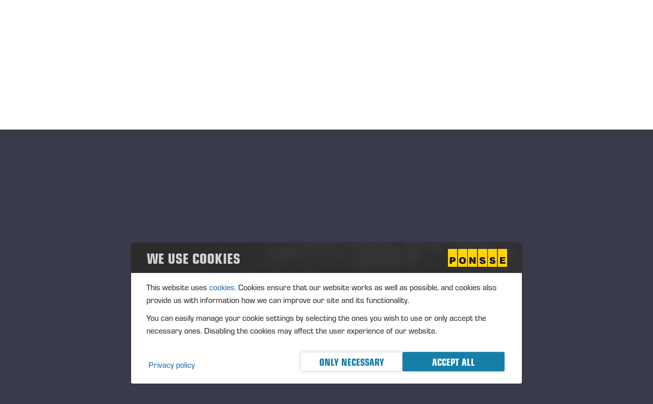

--- FILE ---
content_type: text/html;charset=UTF-8
request_url: https://www.ponsse.com/company/investors/releases/-/asset_publisher/XbANRjhQNz7o/content/ponsse-discontinues-all-operations-in-russia-and-withdraws-its-profit-guidance
body_size: 131226
content:
































	
		
			<!DOCTYPE html>

























































<html class="ltr en-US" dir="ltr" lang="en-US">

<head>
    <meta http-equiv="Cache-Control" content="public, max-age=300"/>
    <meta http-equiv="X-UA-Compatible" content="IE=edge"/>

    <title>Ponsse discontinues all operations in Russia and withdraws its profit guidance - Ponsse</title>

    <meta content="initial-scale=1.0, width=device-width" name="viewport"/>

    <script type="text/javascript">
        var cachebuster = Math.round(new Date().getTime() / 1000);
        document.write('<link rel="stylesheet" href="https://use.fontawesome.com/releases/v5.1.0/css/all.css?cb=' +
            cachebuster + '" ' +
            'integrity="sha384-lKuwvrZot6UHsBSfcMvOkWwlCMgc0TaWr+30HWe3a4ltaBwTZhyTEggF5tJv8tbt" crossorigin="anonymous">');
        document.write('<link rel="stylesheet" href="https://use.typekit.net/sri2zju.css?cb=' + cachebuster + '">');
        document.write('<link rel="stylesheet" href="/o/ponsse-theme/templates/ponsse-menu-web.css?cb=' + cachebuster + '">');
    </script>

    <!-- Global site tag (gtag.js) - Google Analytics -->
    <script async src="https://www.googletagmanager.com/gtag/js?id=UA-15677170-10"></script>
    <script>
        if (localStorage.getItem("cookieConsentLevels") !== null) {
            var levels = window.localStorage.getItem("cookieConsentLevels");
            if (levels) {
                var enable = levels.includes(1) && levels.includes(2) && levels.includes(3) && levels.includes(4);
                if (enable) {
                    window.dataLayer = window.dataLayer || [];
                    function gtag() {
                        dataLayer.push(arguments);
                    }
                    gtag('js', new Date());
                    gtag('config', 'UA-15677170-10');
                }
            }
        }
    </script>

    <!-- Google Tag Manager -->
    <script>
        (function (w, d, s, l, i) {
            w[l] = w[l] || [];
            w[l].push({
                'gtm.start':
                    new Date().getTime(), event: 'gtm.js'
            });
            var f = d.getElementsByTagName(s)[0],
                j = d.createElement(s), dl = l != 'dataLayer' ? '&l=' + l : '';
            j.async = true;
            j.src =
                'https://www.googletagmanager.com/gtm.js?id=' + i + dl;
            f.parentNode.insertBefore(j, f);
        })(window, document, 'script', 'dataLayer', 'GTM-PKH7BNZ');
    </script>
    <!-- End Google Tag Manager -->

    <script>
        if (!localStorage.getItem("cookiesConsented") || localStorage.getItem("cookiesConsented") !== "true") {
            window.dataLayer.push({
                event: "cookie_consent",
                cookieConsentLevels: [1]
            });
        }
        else {
            var levels = window.localStorage.getItem("cookieConsentLevels");
            if (levels != null && levels != 'undefined') {
                window.dataLayer.push({
                    event: "cookie_consent",
                    cookieConsentLevels: JSON.parse(levels)
                });
            }
        }
    </script>































<meta content="text/html; charset=UTF-8" http-equiv="content-type" />












<script type="importmap">{"imports":{"@clayui/breadcrumb":"/o/frontend-taglib-clay/__liferay__/exports/@clayui$breadcrumb.js","@clayui/form":"/o/frontend-taglib-clay/__liferay__/exports/@clayui$form.js","react-dom":"/o/frontend-js-react-web/__liferay__/exports/react-dom.js","@clayui/popover":"/o/frontend-taglib-clay/__liferay__/exports/@clayui$popover.js","@clayui/charts":"/o/frontend-taglib-clay/__liferay__/exports/@clayui$charts.js","@clayui/shared":"/o/frontend-taglib-clay/__liferay__/exports/@clayui$shared.js","@clayui/localized-input":"/o/frontend-taglib-clay/__liferay__/exports/@clayui$localized-input.js","@clayui/modal":"/o/frontend-taglib-clay/__liferay__/exports/@clayui$modal.js","@clayui/empty-state":"/o/frontend-taglib-clay/__liferay__/exports/@clayui$empty-state.js","@clayui/color-picker":"/o/frontend-taglib-clay/__liferay__/exports/@clayui$color-picker.js","@clayui/navigation-bar":"/o/frontend-taglib-clay/__liferay__/exports/@clayui$navigation-bar.js","react":"/o/frontend-js-react-web/__liferay__/exports/react.js","@clayui/pagination":"/o/frontend-taglib-clay/__liferay__/exports/@clayui$pagination.js","@clayui/icon":"/o/frontend-taglib-clay/__liferay__/exports/@clayui$icon.js","@clayui/table":"/o/frontend-taglib-clay/__liferay__/exports/@clayui$table.js","@clayui/autocomplete":"/o/frontend-taglib-clay/__liferay__/exports/@clayui$autocomplete.js","@clayui/slider":"/o/frontend-taglib-clay/__liferay__/exports/@clayui$slider.js","@clayui/management-toolbar":"/o/frontend-taglib-clay/__liferay__/exports/@clayui$management-toolbar.js","@clayui/multi-select":"/o/frontend-taglib-clay/__liferay__/exports/@clayui$multi-select.js","@clayui/nav":"/o/frontend-taglib-clay/__liferay__/exports/@clayui$nav.js","@clayui/time-picker":"/o/frontend-taglib-clay/__liferay__/exports/@clayui$time-picker.js","@clayui/provider":"/o/frontend-taglib-clay/__liferay__/exports/@clayui$provider.js","@clayui/upper-toolbar":"/o/frontend-taglib-clay/__liferay__/exports/@clayui$upper-toolbar.js","@clayui/loading-indicator":"/o/frontend-taglib-clay/__liferay__/exports/@clayui$loading-indicator.js","@clayui/panel":"/o/frontend-taglib-clay/__liferay__/exports/@clayui$panel.js","@clayui/drop-down":"/o/frontend-taglib-clay/__liferay__/exports/@clayui$drop-down.js","@clayui/list":"/o/frontend-taglib-clay/__liferay__/exports/@clayui$list.js","@clayui/date-picker":"/o/frontend-taglib-clay/__liferay__/exports/@clayui$date-picker.js","@clayui/label":"/o/frontend-taglib-clay/__liferay__/exports/@clayui$label.js","@clayui/data-provider":"/o/frontend-taglib-clay/__liferay__/exports/@clayui$data-provider.js","@liferay/frontend-js-api/data-set":"/o/frontend-js-dependencies-web/__liferay__/exports/@liferay$js-api$data-set.js","@clayui/core":"/o/frontend-taglib-clay/__liferay__/exports/@clayui$core.js","@liferay/language/":"/o/js/language/","@clayui/pagination-bar":"/o/frontend-taglib-clay/__liferay__/exports/@clayui$pagination-bar.js","@clayui/layout":"/o/frontend-taglib-clay/__liferay__/exports/@clayui$layout.js","@clayui/multi-step-nav":"/o/frontend-taglib-clay/__liferay__/exports/@clayui$multi-step-nav.js","@liferay/frontend-js-api":"/o/frontend-js-dependencies-web/__liferay__/exports/@liferay$js-api.js","@clayui/css":"/o/frontend-taglib-clay/__liferay__/exports/@clayui$css.js","@clayui/toolbar":"/o/frontend-taglib-clay/__liferay__/exports/@clayui$toolbar.js","@clayui/alert":"/o/frontend-taglib-clay/__liferay__/exports/@clayui$alert.js","@clayui/badge":"/o/frontend-taglib-clay/__liferay__/exports/@clayui$badge.js","@clayui/link":"/o/frontend-taglib-clay/__liferay__/exports/@clayui$link.js","@clayui/card":"/o/frontend-taglib-clay/__liferay__/exports/@clayui$card.js","@clayui/progress-bar":"/o/frontend-taglib-clay/__liferay__/exports/@clayui$progress-bar.js","@clayui/tooltip":"/o/frontend-taglib-clay/__liferay__/exports/@clayui$tooltip.js","@clayui/button":"/o/frontend-taglib-clay/__liferay__/exports/@clayui$button.js","@clayui/tabs":"/o/frontend-taglib-clay/__liferay__/exports/@clayui$tabs.js","@clayui/sticker":"/o/frontend-taglib-clay/__liferay__/exports/@clayui$sticker.js"},"scopes":{}}</script><script data-senna-track="temporary">var Liferay = window.Liferay || {};Liferay.Icons = Liferay.Icons || {};Liferay.Icons.controlPanelSpritemap = 'https://www.ponsse.com/o/admin-theme/images/clay/icons.svg'; Liferay.Icons.spritemap = 'https://www.ponsse.com/o/ponsse-theme/images/clay/icons.svg';</script>
<script data-senna-track="permanent" src="/combo?browserId=chrome&minifierType=js&languageId=en_US&t=1766390017210&/o/frontend-js-jquery-web/jquery/jquery.min.js&/o/frontend-js-jquery-web/jquery/init.js&/o/frontend-js-jquery-web/jquery/ajax.js&/o/frontend-js-jquery-web/jquery/bootstrap.bundle.min.js&/o/frontend-js-jquery-web/jquery/collapsible_search.js&/o/frontend-js-jquery-web/jquery/fm.js&/o/frontend-js-jquery-web/jquery/form.js&/o/frontend-js-jquery-web/jquery/popper.min.js&/o/frontend-js-jquery-web/jquery/side_navigation.js" type="text/javascript"></script>
<script data-senna-track="permanent" type="text/javascript">window.Liferay = window.Liferay || {}; window.Liferay.CSP = {nonce: ''};</script>
<link data-senna-track="temporary" href="https://www.ponsse.com/company/investors/releases/-/asset_publisher/XbANRjhQNz7o/content/ponsse-discontinues-all-operations-in-russia-and-withdraws-its-profit-guidance" rel="canonical" />
<link data-senna-track="temporary" href="https://www.ponsse.com/sv/company/investors/releases/-/asset_publisher/XbANRjhQNz7o/content/ponsse-discontinues-all-operations-in-russia-and-withdraws-its-profit-guidance" hreflang="sv-SE" rel="alternate" />
<link data-senna-track="temporary" href="https://www.ponsse.com/zh/company/investors/releases/-/asset_publisher/XbANRjhQNz7o/content/ponsse-discontinues-all-operations-in-russia-and-withdraws-its-profit-guidance" hreflang="zh-CN" rel="alternate" />
<link data-senna-track="temporary" href="https://www.ponsse.com/es/company/investors/releases/-/asset_publisher/XbANRjhQNz7o/content/ponsse-discontinues-all-operations-in-russia-and-withdraws-its-profit-guidance" hreflang="es-ES" rel="alternate" />
<link data-senna-track="temporary" href="https://www.ponsse.com/ja/company/investors/releases/-/asset_publisher/XbANRjhQNz7o/content/ponsse-discontinues-all-operations-in-russia-and-withdraws-its-profit-guidance" hreflang="ja-JP" rel="alternate" />
<link data-senna-track="temporary" href="https://www.ponsse.com/ru/company/investors/releases/-/asset_publisher/XbANRjhQNz7o/content/ponsse-discontinues-all-operations-in-russia-and-withdraws-its-profit-guidance" hreflang="ru-RU" rel="alternate" />
<link data-senna-track="temporary" href="https://www.ponsse.com/pt/company/investors/releases/-/asset_publisher/XbANRjhQNz7o/content/ponsse-discontinues-all-operations-in-russia-and-withdraws-its-profit-guidance" hreflang="pt-BR" rel="alternate" />
<link data-senna-track="temporary" href="https://www.ponsse.com/de/company/investors/releases/-/asset_publisher/XbANRjhQNz7o/content/ponsse-discontinues-all-operations-in-russia-and-withdraws-its-profit-guidance" hreflang="de-DE" rel="alternate" />
<link data-senna-track="temporary" href="https://www.ponsse.com/nb/selskap/om-ponsse/investorer/utgivelser/-/asset_publisher/XbANRjhQNz7o/content/ponsse-discontinues-all-operations-in-russia-and-withdraws-its-profit-guidance" hreflang="nb-NO" rel="alternate" />
<link data-senna-track="temporary" href="https://www.ponsse.com/cs/spolecnost/investori/zpravy/-/asset_publisher/XbANRjhQNz7o/content/ponsse-discontinues-all-operations-in-russia-and-withdraws-its-profit-guidance" hreflang="cs-CZ" rel="alternate" />
<link data-senna-track="temporary" href="https://www.ponsse.com/pl/company/investors/releases/-/asset_publisher/XbANRjhQNz7o/content/ponsse-discontinues-all-operations-in-russia-and-withdraws-its-profit-guidance" hreflang="pl-PL" rel="alternate" />
<link data-senna-track="temporary" href="https://www.ponsse.com/fi/yhtio/sijoittajat/julkaisut/-/asset_publisher/XbANRjhQNz7o/content/ponsse-discontinues-all-operations-in-russia-and-withdraws-its-profit-guidance" hreflang="fi-FI" rel="alternate" />
<link data-senna-track="temporary" href="https://www.ponsse.com/fr/company/investors/releases/-/asset_publisher/XbANRjhQNz7o/content/ponsse-discontinues-all-operations-in-russia-and-withdraws-its-profit-guidance" hreflang="fr-FR" rel="alternate" />
<link data-senna-track="temporary" href="https://www.ponsse.com/company/investors/releases/-/asset_publisher/XbANRjhQNz7o/content/ponsse-discontinues-all-operations-in-russia-and-withdraws-its-profit-guidance" hreflang="en-US" rel="alternate" />
<link data-senna-track="temporary" href="https://www.ponsse.com/company/investors/releases/-/asset_publisher/XbANRjhQNz7o/content/ponsse-discontinues-all-operations-in-russia-and-withdraws-its-profit-guidance" hreflang="x-default" rel="alternate" />

<meta property="og:locale" content="en_US">
<meta property="og:locale:alternate" content="en_US">
<meta property="og:locale:alternate" content="sv_SE">
<meta property="og:locale:alternate" content="zh_CN">
<meta property="og:locale:alternate" content="es_ES">
<meta property="og:locale:alternate" content="ja_JP">
<meta property="og:locale:alternate" content="ru_RU">
<meta property="og:locale:alternate" content="pt_BR">
<meta property="og:locale:alternate" content="de_DE">
<meta property="og:locale:alternate" content="nb_NO">
<meta property="og:locale:alternate" content="cs_CZ">
<meta property="og:locale:alternate" content="pl_PL">
<meta property="og:locale:alternate" content="fi_FI">
<meta property="og:locale:alternate" content="fr_FR">
<meta property="og:site_name" content="Ponsse">
<meta property="og:title" content="Ponsse discontinues all operations in Russia and withdraws its profit guidance - Ponsse">
<meta property="og:type" content="website">
<meta property="og:url" content="https://www.ponsse.com/company/investors/releases/-/asset_publisher/XbANRjhQNz7o/content/ponsse-discontinues-all-operations-in-russia-and-withdraws-its-profit-guidance">


<link href="https://www.ponsse.com/o/ponsse-theme/images/favicon.ico" rel="apple-touch-icon" />
<link href="https://www.ponsse.com/o/ponsse-theme/images/favicon.ico" rel="icon" />



<link class="lfr-css-file" data-senna-track="temporary" href="https://www.ponsse.com/o/ponsse-theme/css/clay.css?browserId=chrome&amp;themeId=ponssetheme_WAR_ponssetheme&amp;minifierType=css&amp;languageId=en_US&amp;t=1766390032000" id="liferayAUICSS" rel="stylesheet" type="text/css" />









	<link href="/combo?browserId=chrome&amp;minifierType=css&amp;themeId=ponssetheme_WAR_ponssetheme&amp;languageId=en_US&amp;com_liferay_asset_publisher_web_portlet_AssetPublisherPortlet_INSTANCE_XbANRjhQNz7o:%2Fo%2Fasset-publisher-web%2Fcss%2Fmain.css&amp;com_liferay_cookies_banner_web_portlet_CookiesBannerPortlet:%2Fo%2Fcookies-banner-web%2Fcookies_banner%2Fcss%2Fmain.css&amp;com_liferay_portal_search_web_search_bar_portlet_SearchBarPortlet:%2Fo%2Fportal-search-web%2Fcss%2Fmain.css&amp;com_liferay_product_navigation_product_menu_web_portlet_ProductMenuPortlet:%2Fo%2Fproduct-navigation-product-menu-web%2Fcss%2Fmain.css&amp;com_liferay_product_navigation_user_personal_bar_web_portlet_ProductNavigationUserPersonalBarPortlet:%2Fo%2Fproduct-navigation-user-personal-bar-web%2Fcss%2Fmain.css&amp;com_liferay_site_navigation_menu_web_portlet_SiteNavigationMenuPortlet:%2Fo%2Fsite-navigation-menu-web%2Fcss%2Fmain.css&amp;t=1766390032000" rel="stylesheet" type="text/css"
 data-senna-track="temporary" id="86010d52" />








<script type="text/javascript" data-senna-track="temporary">
	// <![CDATA[
		var Liferay = Liferay || {};

		Liferay.Browser = {
			acceptsGzip: function() {
				return true;
			},

			

			getMajorVersion: function() {
				return 131.0;
			},

			getRevision: function() {
				return '537.36';
			},
			getVersion: function() {
				return '131.0';
			},

			

			isAir: function() {
				return false;
			},
			isChrome: function() {
				return true;
			},
			isEdge: function() {
				return false;
			},
			isFirefox: function() {
				return false;
			},
			isGecko: function() {
				return true;
			},
			isIe: function() {
				return false;
			},
			isIphone: function() {
				return false;
			},
			isLinux: function() {
				return false;
			},
			isMac: function() {
				return true;
			},
			isMobile: function() {
				return false;
			},
			isMozilla: function() {
				return false;
			},
			isOpera: function() {
				return false;
			},
			isRtf: function() {
				return true;
			},
			isSafari: function() {
				return true;
			},
			isSun: function() {
				return false;
			},
			isWebKit: function() {
				return true;
			},
			isWindows: function() {
				return false;
			}
		};

		Liferay.Data = Liferay.Data || {};

		Liferay.Data.ICONS_INLINE_SVG = true;

		Liferay.Data.NAV_SELECTOR = '#navigation';

		Liferay.Data.NAV_SELECTOR_MOBILE = '#navigationCollapse';

		Liferay.Data.isCustomizationView = function() {
			return false;
		};

		Liferay.Data.notices = [
			
		];

		(function () {
			var available = {};

			var direction = {};

			

				available['en_US'] = 'English\x20\x28United\x20States\x29';
				direction['en_US'] = 'ltr';

			

				available['sv_SE'] = 'Swedish\x20\x28Sweden\x29';
				direction['sv_SE'] = 'ltr';

			

				available['zh_CN'] = 'Chinese\x20\x28China\x29';
				direction['zh_CN'] = 'ltr';

			

				available['es_ES'] = 'Spanish\x20\x28Spain\x29';
				direction['es_ES'] = 'ltr';

			

				available['ja_JP'] = 'Japanese\x20\x28Japan\x29';
				direction['ja_JP'] = 'ltr';

			

				available['ru_RU'] = 'Russian\x20\x28Russia\x29';
				direction['ru_RU'] = 'ltr';

			

				available['pt_BR'] = 'Portuguese\x20\x28Brazil\x29';
				direction['pt_BR'] = 'ltr';

			

				available['de_DE'] = 'German\x20\x28Germany\x29';
				direction['de_DE'] = 'ltr';

			

				available['nb_NO'] = 'Norwegian\x20Bokmål\x20\x28Norway\x29';
				direction['nb_NO'] = 'ltr';

			

				available['cs_CZ'] = 'Czech\x20\x28Czechia\x29';
				direction['cs_CZ'] = 'ltr';

			

				available['pl_PL'] = 'Polish\x20\x28Poland\x29';
				direction['pl_PL'] = 'ltr';

			

				available['fi_FI'] = 'Finnish\x20\x28Finland\x29';
				direction['fi_FI'] = 'ltr';

			

				available['fr_FR'] = 'French\x20\x28France\x29';
				direction['fr_FR'] = 'ltr';

			

			Liferay.Language = {
				_cache: {},
				available,
				direction,
				get: function(key) {
					let value = Liferay.Language._cache[key];

					if (value === undefined) {
						value = key;
					}

					return value;
				}
			};
		})();

		var featureFlags = {"LPD-10964":false,"LPS-193884":false,"LPS-178642":false,"LPD-11253":false,"LPS-193005":false,"LPS-187284":false,"LPS-187285":false,"LPD-11377":false,"LPD-10562":false,"LPS-114786":false,"COMMERCE-8087":false,"LPD-13311":true,"LRAC-10757":false,"LPS-180090":false,"LPS-178052":false,"LPS-189856":false,"LPD-21414":false,"LPD-19465":false,"LPS-187436":false,"LPS-185892":false,"LPS-186620":false,"LPS-184404":false,"LPS-198183":false,"LPD-15729":false,"LPS-171364":false,"LPD-6378":false,"LPS-153714":false,"LPS-96845":false,"LPD-11848":false,"LPS-170670":false,"LPS-169981":false,"LPS-153839":false,"LPS-177027":false,"LPD-11003":false,"LPD-19843":false,"LPS-114700":false,"LPS-135430":false,"LPS-134060":false,"LPS-164563":false,"LPS-122920":false,"LPD-27222":false,"LPS-199086":false,"LPS-203351":false,"LPD-10588":false,"LPD-13778":true,"LPD-11313":false,"LPD-6368":false,"LPD-10701":false,"LPD-10703":false,"LPS-202104":false,"LPD-19955":false,"LPS-187142":false,"LPD-15596":false,"LPD-11232":false,"LPS-196935":true,"LPS-176691":false,"LPS-197909":false,"LPD-21636":false,"LPD-29516":false,"COMMERCE-8949":false,"LPD-25799":false,"LPD-11228":false,"LPD-30087":false,"LPS-153813":false,"LPS-174455":false,"LPD-17809":false,"COMMERCE-13024":false,"LPS-165482":false,"LPS-193551":false,"LPS-197477":false,"LPD-17965":false,"LPS-174816":false,"LPS-186360":false,"LPS-153332":false,"LPS-179669":false,"LPS-174417":false,"LPD-11147":false,"LPD-31212":false,"LPD-18221":false,"LPS-155284":false,"LRAC-15017":false,"LPD-19870":false,"LPS-200108":false,"LPS-159643":false,"LPS-161033":false,"LPS-164948":false,"LPS-188058":false,"LPS-129412":false,"LPD-24498":false,"LPD-21265":false,"LPS-169837":false,"LPD-20379":false,"LPD-20213":false};

		Liferay.FeatureFlags = Object.keys(featureFlags).reduce(
			(acc, key) => ({
				...acc, [key]: featureFlags[key] === 'true' || featureFlags[key] === true
			}), {}
		);

		Liferay.PortletKeys = {
			DOCUMENT_LIBRARY: 'com_liferay_document_library_web_portlet_DLPortlet',
			DYNAMIC_DATA_MAPPING: 'com_liferay_dynamic_data_mapping_web_portlet_DDMPortlet',
			ITEM_SELECTOR: 'com_liferay_item_selector_web_portlet_ItemSelectorPortlet'
		};

		Liferay.PropsValues = {
			JAVASCRIPT_SINGLE_PAGE_APPLICATION_TIMEOUT: 0,
			UPLOAD_SERVLET_REQUEST_IMPL_MAX_SIZE: 4000000000
		};

		Liferay.ThemeDisplay = {

			

			
				getLayoutId: function() {
					return '80';
				},

				

				getLayoutRelativeControlPanelURL: function() {
					return '/group/guest/~/control_panel/manage?p_p_id=com_liferay_asset_publisher_web_portlet_AssetPublisherPortlet_INSTANCE_XbANRjhQNz7o';
				},

				getLayoutRelativeURL: function() {
					return '/company/investors/releases';
				},
				getLayoutURL: function() {
					return 'https://www.ponsse.com/company/investors/releases';
				},
				getParentLayoutId: function() {
					return '81';
				},
				isControlPanel: function() {
					return false;
				},
				isPrivateLayout: function() {
					return 'false';
				},
				isVirtualLayout: function() {
					return false;
				},
			

			getBCP47LanguageId: function() {
				return 'en-US';
			},
			getCanonicalURL: function() {

				

				return 'https\x3a\x2f\x2fwww\x2eponsse\x2ecom\x2fcompany\x2finvestors\x2freleases\x2f-\x2fasset_publisher\x2fXbANRjhQNz7o\x2fcontent\x2fponsse-discontinues-all-operations-in-russia-and-withdraws-its-profit-guidance';
			},
			getCDNBaseURL: function() {
				return 'https://www.ponsse.com';
			},
			getCDNDynamicResourcesHost: function() {
				return '';
			},
			getCDNHost: function() {
				return '';
			},
			getCompanyGroupId: function() {
				return '1812963';
			},
			getCompanyId: function() {
				return '1812923';
			},
			getDefaultLanguageId: function() {
				return 'en_US';
			},
			getDoAsUserIdEncoded: function() {
				return '';
			},
			getLanguageId: function() {
				return 'en_US';
			},
			getParentGroupId: function() {
				return '1812961';
			},
			getPathContext: function() {
				return '';
			},
			getPathImage: function() {
				return '/image';
			},
			getPathJavaScript: function() {
				return '/o/frontend-js-web';
			},
			getPathMain: function() {
				return '/c';
			},
			getPathThemeImages: function() {
				return 'https://www.ponsse.com/o/ponsse-theme/images';
			},
			getPathThemeRoot: function() {
				return '/o/ponsse-theme';
			},
			getPlid: function() {
				return '971877';
			},
			getPortalURL: function() {
				return 'https://www.ponsse.com';
			},
			getRealUserId: function() {
				return '1812929';
			},
			getRemoteAddr: function() {
				return '172.16.68.22';
			},
			getRemoteHost: function() {
				return '172.16.68.22';
			},
			getScopeGroupId: function() {
				return '1812961';
			},
			getScopeGroupIdOrLiveGroupId: function() {
				return '1812961';
			},
			getSessionId: function() {
				return '';
			},
			getSiteAdminURL: function() {
				return 'https://www.ponsse.com/group/guest/~/control_panel/manage?p_p_lifecycle=0&p_p_state=maximized&p_p_mode=view';
			},
			getSiteGroupId: function() {
				return '1812961';
			},
			getURLControlPanel: function() {
				return '/group/control_panel?refererPlid=971877';
			},
			getURLHome: function() {
				return 'https\x3a\x2f\x2fwww\x2eponsse\x2ecom\x2fweb\x2fguest';
			},
			getUserEmailAddress: function() {
				return '';
			},
			getUserId: function() {
				return '1812929';
			},
			getUserName: function() {
				return '';
			},
			isAddSessionIdToURL: function() {
				return false;
			},
			isImpersonated: function() {
				return false;
			},
			isSignedIn: function() {
				return false;
			},

			isStagedPortlet: function() {
				
					
						return true;
					
					
			},

			isStateExclusive: function() {
				return false;
			},
			isStateMaximized: function() {
				return false;
			},
			isStatePopUp: function() {
				return false;
			}
		};

		var themeDisplay = Liferay.ThemeDisplay;

		Liferay.AUI = {

			

			getCombine: function() {
				return true;
			},
			getComboPath: function() {
				return '/combo/?browserId=chrome&minifierType=&languageId=en_US&t=1727103070704&';
			},
			getDateFormat: function() {
				return '%m/%d/%Y';
			},
			getEditorCKEditorPath: function() {
				return '/o/frontend-editor-ckeditor-web';
			},
			getFilter: function() {
				var filter = 'raw';

				
					
						filter = 'min';
					
					

				return filter;
			},
			getFilterConfig: function() {
				var instance = this;

				var filterConfig = null;

				if (!instance.getCombine()) {
					filterConfig = {
						replaceStr: '.js' + instance.getStaticResourceURLParams(),
						searchExp: '\\.js$'
					};
				}

				return filterConfig;
			},
			getJavaScriptRootPath: function() {
				return '/o/frontend-js-web';
			},
			getPortletRootPath: function() {
				return '/html/portlet';
			},
			getStaticResourceURLParams: function() {
				return '?browserId=chrome&minifierType=&languageId=en_US&t=1727103070704';
			}
		};

		Liferay.authToken = 'y2m38i3P';

		

		Liferay.currentURL = '\x2fcompany\x2finvestors\x2freleases\x2f-\x2fasset_publisher\x2fXbANRjhQNz7o\x2fcontent\x2fponsse-discontinues-all-operations-in-russia-and-withdraws-its-profit-guidance';
		Liferay.currentURLEncoded = '\x252Fcompany\x252Finvestors\x252Freleases\x252F-\x252Fasset_publisher\x252FXbANRjhQNz7o\x252Fcontent\x252Fponsse-discontinues-all-operations-in-russia-and-withdraws-its-profit-guidance';
	// ]]>
</script>

<script data-senna-track="temporary" type="text/javascript">window.__CONFIG__= {basePath: '',combine: true, defaultURLParams: null, explainResolutions: false, exposeGlobal: false, logLevel: 'warn', moduleType: 'module', namespace:'Liferay', nonce: '', reportMismatchedAnonymousModules: 'warn', resolvePath: '/o/js_resolve_modules', url: '/combo/?browserId=chrome&minifierType=js&languageId=en_US&t=1727103070704&', waitTimeout: 60000};</script><script data-senna-track="permanent" src="/o/frontend-js-loader-modules-extender/loader.js?&mac=9WaMmhziBCkScHZwrrVcOR7VZF4=&browserId=chrome&languageId=en_US&minifierType=js" type="text/javascript"></script><script data-senna-track="permanent" src="/combo?browserId=chrome&minifierType=js&languageId=en_US&t=1727103070704&/o/frontend-js-aui-web/aui/aui/aui-min.js&/o/frontend-js-aui-web/liferay/modules.js&/o/frontend-js-aui-web/liferay/aui_sandbox.js&/o/frontend-js-aui-web/aui/attribute-base/attribute-base-min.js&/o/frontend-js-aui-web/aui/attribute-complex/attribute-complex-min.js&/o/frontend-js-aui-web/aui/attribute-core/attribute-core-min.js&/o/frontend-js-aui-web/aui/attribute-observable/attribute-observable-min.js&/o/frontend-js-aui-web/aui/attribute-extras/attribute-extras-min.js&/o/frontend-js-aui-web/aui/event-custom-base/event-custom-base-min.js&/o/frontend-js-aui-web/aui/event-custom-complex/event-custom-complex-min.js&/o/frontend-js-aui-web/aui/oop/oop-min.js&/o/frontend-js-aui-web/aui/aui-base-lang/aui-base-lang-min.js&/o/frontend-js-aui-web/liferay/dependency.js&/o/frontend-js-aui-web/liferay/util.js&/o/frontend-js-aui-web/aui/aui-base-html5-shiv/aui-base-html5-shiv-min.js&/o/frontend-js-aui-web/aui/arraylist-add/arraylist-add-min.js&/o/frontend-js-aui-web/aui/arraylist-filter/arraylist-filter-min.js&/o/frontend-js-aui-web/aui/arraylist/arraylist-min.js&/o/frontend-js-aui-web/aui/array-extras/array-extras-min.js&/o/frontend-js-aui-web/aui/array-invoke/array-invoke-min.js&/o/frontend-js-aui-web/aui/base-base/base-base-min.js&/o/frontend-js-aui-web/aui/base-pluginhost/base-pluginhost-min.js&/o/frontend-js-aui-web/aui/classnamemanager/classnamemanager-min.js&/o/frontend-js-aui-web/aui/datatype-xml-format/datatype-xml-format-min.js&/o/frontend-js-aui-web/aui/datatype-xml-parse/datatype-xml-parse-min.js&/o/frontend-js-aui-web/aui/dom-base/dom-base-min.js&/o/frontend-js-aui-web/aui/dom-core/dom-core-min.js&/o/frontend-js-aui-web/aui/dom-screen/dom-screen-min.js&/o/frontend-js-aui-web/aui/dom-style/dom-style-min.js&/o/frontend-js-aui-web/aui/event-base/event-base-min.js&/o/frontend-js-aui-web/aui/event-delegate/event-delegate-min.js&/o/frontend-js-aui-web/aui/event-focus/event-focus-min.js" type="text/javascript"></script>
<script data-senna-track="permanent" src="/combo?browserId=chrome&minifierType=js&languageId=en_US&t=1727103070704&/o/frontend-js-aui-web/aui/event-hover/event-hover-min.js&/o/frontend-js-aui-web/aui/event-key/event-key-min.js&/o/frontend-js-aui-web/aui/event-mouseenter/event-mouseenter-min.js&/o/frontend-js-aui-web/aui/event-mousewheel/event-mousewheel-min.js&/o/frontend-js-aui-web/aui/event-outside/event-outside-min.js&/o/frontend-js-aui-web/aui/event-resize/event-resize-min.js&/o/frontend-js-aui-web/aui/event-simulate/event-simulate-min.js&/o/frontend-js-aui-web/aui/event-synthetic/event-synthetic-min.js&/o/frontend-js-aui-web/aui/intl/intl-min.js&/o/frontend-js-aui-web/aui/io-base/io-base-min.js&/o/frontend-js-aui-web/aui/io-form/io-form-min.js&/o/frontend-js-aui-web/aui/io-queue/io-queue-min.js&/o/frontend-js-aui-web/aui/io-upload-iframe/io-upload-iframe-min.js&/o/frontend-js-aui-web/aui/io-xdr/io-xdr-min.js&/o/frontend-js-aui-web/aui/json-parse/json-parse-min.js&/o/frontend-js-aui-web/aui/json-stringify/json-stringify-min.js&/o/frontend-js-aui-web/aui/node-base/node-base-min.js&/o/frontend-js-aui-web/aui/node-core/node-core-min.js&/o/frontend-js-aui-web/aui/node-event-delegate/node-event-delegate-min.js&/o/frontend-js-aui-web/aui/node-event-simulate/node-event-simulate-min.js&/o/frontend-js-aui-web/aui/node-focusmanager/node-focusmanager-min.js&/o/frontend-js-aui-web/aui/node-pluginhost/node-pluginhost-min.js&/o/frontend-js-aui-web/aui/node-screen/node-screen-min.js&/o/frontend-js-aui-web/aui/node-style/node-style-min.js&/o/frontend-js-aui-web/aui/plugin/plugin-min.js&/o/frontend-js-aui-web/aui/pluginhost-base/pluginhost-base-min.js&/o/frontend-js-aui-web/aui/pluginhost-config/pluginhost-config-min.js&/o/frontend-js-aui-web/aui/querystring-stringify-simple/querystring-stringify-simple-min.js&/o/frontend-js-aui-web/aui/queue-promote/queue-promote-min.js&/o/frontend-js-aui-web/aui/selector-css2/selector-css2-min.js&/o/frontend-js-aui-web/aui/selector-css3/selector-css3-min.js" type="text/javascript"></script>
<script data-senna-track="permanent" src="/combo?browserId=chrome&minifierType=js&languageId=en_US&t=1727103070704&/o/frontend-js-aui-web/aui/selector-native/selector-native-min.js&/o/frontend-js-aui-web/aui/selector/selector-min.js&/o/frontend-js-aui-web/aui/widget-base/widget-base-min.js&/o/frontend-js-aui-web/aui/widget-htmlparser/widget-htmlparser-min.js&/o/frontend-js-aui-web/aui/widget-skin/widget-skin-min.js&/o/frontend-js-aui-web/aui/widget-uievents/widget-uievents-min.js&/o/frontend-js-aui-web/aui/yui-throttle/yui-throttle-min.js&/o/frontend-js-aui-web/aui/aui-base-core/aui-base-core-min.js&/o/frontend-js-aui-web/aui/aui-classnamemanager/aui-classnamemanager-min.js&/o/frontend-js-aui-web/aui/aui-component/aui-component-min.js&/o/frontend-js-aui-web/aui/aui-debounce/aui-debounce-min.js&/o/frontend-js-aui-web/aui/aui-delayed-task-deprecated/aui-delayed-task-deprecated-min.js&/o/frontend-js-aui-web/aui/aui-event-base/aui-event-base-min.js&/o/frontend-js-aui-web/aui/aui-event-input/aui-event-input-min.js&/o/frontend-js-aui-web/aui/aui-form-validator/aui-form-validator-min.js&/o/frontend-js-aui-web/aui/aui-node-base/aui-node-base-min.js&/o/frontend-js-aui-web/aui/aui-node-html5/aui-node-html5-min.js&/o/frontend-js-aui-web/aui/aui-selector/aui-selector-min.js&/o/frontend-js-aui-web/aui/aui-timer/aui-timer-min.js&/o/frontend-js-aui-web/liferay/form.js&/o/frontend-js-aui-web/liferay/icon.js&/o/frontend-js-aui-web/liferay/menu.js&/o/oauth2-provider-web/js/liferay.js&/o/frontend-js-web/liferay/dom_task_runner.js&/o/frontend-js-web/liferay/events.js&/o/frontend-js-web/liferay/lazy_load.js&/o/frontend-js-web/liferay/liferay.js&/o/frontend-js-web/liferay/global.bundle.js&/o/frontend-js-web/liferay/portlet.js&/o/frontend-js-web/liferay/workflow.js" type="text/javascript"></script>
<script data-senna-track="temporary" type="text/javascript">window.Liferay = Liferay || {}; window.Liferay.OAuth2 = {getAuthorizeURL: function() {return 'https://www.ponsse.com/o/oauth2/authorize';}, getBuiltInRedirectURL: function() {return 'https://www.ponsse.com/o/oauth2/redirect';}, getIntrospectURL: function() { return 'https://www.ponsse.com/o/oauth2/introspect';}, getTokenURL: function() {return 'https://www.ponsse.com/o/oauth2/token';}, getUserAgentApplication: function(externalReferenceCode) {return Liferay.OAuth2._userAgentApplications[externalReferenceCode];}, _userAgentApplications: {}}</script><script data-senna-track="temporary" type="text/javascript">try {var MODULE_MAIN='contacts-web@5.0.61/index';var MODULE_PATH='/o/contacts-web';/**
 * SPDX-FileCopyrightText: (c) 2000 Liferay, Inc. https://liferay.com
 * SPDX-License-Identifier: LGPL-2.1-or-later OR LicenseRef-Liferay-DXP-EULA-2.0.0-2023-06
 */

(function () {
	AUI().applyConfig({
		groups: {
			contactscenter: {
				base: MODULE_PATH + '/js/legacy/',
				combine: Liferay.AUI.getCombine(),
				filter: Liferay.AUI.getFilterConfig(),
				modules: {
					'liferay-contacts-center': {
						path: 'main.js',
						requires: [
							'aui-io-plugin-deprecated',
							'aui-toolbar',
							'autocomplete-base',
							'datasource-io',
							'json-parse',
							'liferay-portlet-base',
							'liferay-util-window',
						],
					},
				},
				root: MODULE_PATH + '/js/legacy/',
			},
		},
	});
})();
} catch(error) {console.error(error);}try {var MODULE_MAIN='dynamic-data-mapping-web@5.0.108/index';var MODULE_PATH='/o/dynamic-data-mapping-web';/**
 * SPDX-FileCopyrightText: (c) 2000 Liferay, Inc. https://liferay.com
 * SPDX-License-Identifier: LGPL-2.1-or-later OR LicenseRef-Liferay-DXP-EULA-2.0.0-2023-06
 */

(function () {
	const LiferayAUI = Liferay.AUI;

	AUI().applyConfig({
		groups: {
			ddm: {
				base: MODULE_PATH + '/js/legacy/',
				combine: Liferay.AUI.getCombine(),
				filter: LiferayAUI.getFilterConfig(),
				modules: {
					'liferay-ddm-form': {
						path: 'ddm_form.js',
						requires: [
							'aui-base',
							'aui-datatable',
							'aui-datatype',
							'aui-image-viewer',
							'aui-parse-content',
							'aui-set',
							'aui-sortable-list',
							'json',
							'liferay-form',
							'liferay-map-base',
							'liferay-translation-manager',
							'liferay-util-window',
						],
					},
					'liferay-portlet-dynamic-data-mapping': {
						condition: {
							trigger: 'liferay-document-library',
						},
						path: 'main.js',
						requires: [
							'arraysort',
							'aui-form-builder-deprecated',
							'aui-form-validator',
							'aui-map',
							'aui-text-unicode',
							'json',
							'liferay-menu',
							'liferay-translation-manager',
							'liferay-util-window',
							'text',
						],
					},
					'liferay-portlet-dynamic-data-mapping-custom-fields': {
						condition: {
							trigger: 'liferay-document-library',
						},
						path: 'custom_fields.js',
						requires: ['liferay-portlet-dynamic-data-mapping'],
					},
				},
				root: MODULE_PATH + '/js/legacy/',
			},
		},
	});
})();
} catch(error) {console.error(error);}try {var MODULE_MAIN='portal-workflow-kaleo-designer-web@5.0.137/index';var MODULE_PATH='/o/portal-workflow-kaleo-designer-web';/**
 * SPDX-FileCopyrightText: (c) 2000 Liferay, Inc. https://liferay.com
 * SPDX-License-Identifier: LGPL-2.1-or-later OR LicenseRef-Liferay-DXP-EULA-2.0.0-2023-06
 */

(function () {
	AUI().applyConfig({
		groups: {
			'kaleo-designer': {
				base: MODULE_PATH + '/designer/js/legacy/',
				combine: Liferay.AUI.getCombine(),
				filter: Liferay.AUI.getFilterConfig(),
				modules: {
					'liferay-kaleo-designer-autocomplete-util': {
						path: 'autocomplete_util.js',
						requires: ['autocomplete', 'autocomplete-highlighters'],
					},
					'liferay-kaleo-designer-definition-diagram-controller': {
						path: 'definition_diagram_controller.js',
						requires: [
							'liferay-kaleo-designer-field-normalizer',
							'liferay-kaleo-designer-utils',
						],
					},
					'liferay-kaleo-designer-dialogs': {
						path: 'dialogs.js',
						requires: ['liferay-util-window'],
					},
					'liferay-kaleo-designer-editors': {
						path: 'editors.js',
						requires: [
							'aui-ace-editor',
							'aui-ace-editor-mode-xml',
							'aui-base',
							'aui-datatype',
							'aui-node',
							'liferay-kaleo-designer-autocomplete-util',
							'liferay-kaleo-designer-utils',
						],
					},
					'liferay-kaleo-designer-field-normalizer': {
						path: 'field_normalizer.js',
						requires: ['liferay-kaleo-designer-remote-services'],
					},
					'liferay-kaleo-designer-nodes': {
						path: 'nodes.js',
						requires: [
							'aui-datatable',
							'aui-datatype',
							'aui-diagram-builder',
							'liferay-kaleo-designer-editors',
							'liferay-kaleo-designer-utils',
						],
					},
					'liferay-kaleo-designer-remote-services': {
						path: 'remote_services.js',
						requires: ['aui-io'],
					},
					'liferay-kaleo-designer-templates': {
						path: 'templates.js',
						requires: ['aui-tpl-snippets-deprecated'],
					},
					'liferay-kaleo-designer-utils': {
						path: 'utils.js',
						requires: [],
					},
					'liferay-kaleo-designer-xml-definition': {
						path: 'xml_definition.js',
						requires: [
							'aui-base',
							'aui-component',
							'dataschema-xml',
							'datatype-xml',
						],
					},
					'liferay-kaleo-designer-xml-definition-serializer': {
						path: 'xml_definition_serializer.js',
						requires: ['escape', 'liferay-kaleo-designer-xml-util'],
					},
					'liferay-kaleo-designer-xml-util': {
						path: 'xml_util.js',
						requires: ['aui-base'],
					},
					'liferay-portlet-kaleo-designer': {
						path: 'main.js',
						requires: [
							'aui-ace-editor',
							'aui-ace-editor-mode-xml',
							'aui-tpl-snippets-deprecated',
							'dataschema-xml',
							'datasource',
							'datatype-xml',
							'event-valuechange',
							'io-form',
							'liferay-kaleo-designer-autocomplete-util',
							'liferay-kaleo-designer-editors',
							'liferay-kaleo-designer-nodes',
							'liferay-kaleo-designer-remote-services',
							'liferay-kaleo-designer-utils',
							'liferay-kaleo-designer-xml-util',
							'liferay-util-window',
						],
					},
				},
				root: MODULE_PATH + '/designer/js/legacy/',
			},
		},
	});
})();
} catch(error) {console.error(error);}try {var MODULE_MAIN='frontend-editor-alloyeditor-web@5.0.51/index';var MODULE_PATH='/o/frontend-editor-alloyeditor-web';/**
 * SPDX-FileCopyrightText: (c) 2000 Liferay, Inc. https://liferay.com
 * SPDX-License-Identifier: LGPL-2.1-or-later OR LicenseRef-Liferay-DXP-EULA-2.0.0-2023-06
 */

(function () {
	AUI().applyConfig({
		groups: {
			alloyeditor: {
				base: MODULE_PATH + '/js/legacy/',
				combine: Liferay.AUI.getCombine(),
				filter: Liferay.AUI.getFilterConfig(),
				modules: {
					'liferay-alloy-editor': {
						path: 'alloyeditor.js',
						requires: [
							'aui-component',
							'liferay-portlet-base',
							'timers',
						],
					},
					'liferay-alloy-editor-source': {
						path: 'alloyeditor_source.js',
						requires: [
							'aui-debounce',
							'liferay-fullscreen-source-editor',
							'liferay-source-editor',
							'plugin',
						],
					},
				},
				root: MODULE_PATH + '/js/legacy/',
			},
		},
	});
})();
} catch(error) {console.error(error);}try {var MODULE_MAIN='exportimport-web@5.0.92/index';var MODULE_PATH='/o/exportimport-web';/**
 * SPDX-FileCopyrightText: (c) 2000 Liferay, Inc. https://liferay.com
 * SPDX-License-Identifier: LGPL-2.1-or-later OR LicenseRef-Liferay-DXP-EULA-2.0.0-2023-06
 */

(function () {
	AUI().applyConfig({
		groups: {
			exportimportweb: {
				base: MODULE_PATH + '/js/legacy/',
				combine: Liferay.AUI.getCombine(),
				filter: Liferay.AUI.getFilterConfig(),
				modules: {
					'liferay-export-import-export-import': {
						path: 'main.js',
						requires: [
							'aui-datatype',
							'aui-dialog-iframe-deprecated',
							'aui-modal',
							'aui-parse-content',
							'aui-toggler',
							'liferay-portlet-base',
							'liferay-util-window',
						],
					},
				},
				root: MODULE_PATH + '/js/legacy/',
			},
		},
	});
})();
} catch(error) {console.error(error);}try {var MODULE_MAIN='@liferay/frontend-js-state-web@1.0.25/index';var MODULE_PATH='/o/frontend-js-state-web';/**
 * SPDX-FileCopyrightText: (c) 2000 Liferay, Inc. https://liferay.com
 * SPDX-License-Identifier: LGPL-2.1-or-later OR LicenseRef-Liferay-DXP-EULA-2.0.0-2023-06
 */

(function () {
	AUI().applyConfig({
		groups: {
			state: {

				// eslint-disable-next-line
				mainModule: MODULE_MAIN,
			},
		},
	});
})();
} catch(error) {console.error(error);}try {var MODULE_MAIN='@liferay/document-library-web@6.0.188/index';var MODULE_PATH='/o/document-library-web';/**
 * SPDX-FileCopyrightText: (c) 2000 Liferay, Inc. https://liferay.com
 * SPDX-License-Identifier: LGPL-2.1-or-later OR LicenseRef-Liferay-DXP-EULA-2.0.0-2023-06
 */

(function () {
	AUI().applyConfig({
		groups: {
			dl: {
				base: MODULE_PATH + '/js/legacy/',
				combine: Liferay.AUI.getCombine(),
				filter: Liferay.AUI.getFilterConfig(),
				modules: {
					'document-library-upload-component': {
						path: 'DocumentLibraryUpload.js',
						requires: [
							'aui-component',
							'aui-data-set-deprecated',
							'aui-overlay-manager-deprecated',
							'aui-overlay-mask-deprecated',
							'aui-parse-content',
							'aui-progressbar',
							'aui-template-deprecated',
							'liferay-search-container',
							'querystring-parse-simple',
							'uploader',
						],
					},
				},
				root: MODULE_PATH + '/js/legacy/',
			},
		},
	});
})();
} catch(error) {console.error(error);}try {var MODULE_MAIN='@liferay/frontend-js-react-web@5.0.45/index';var MODULE_PATH='/o/frontend-js-react-web';/**
 * SPDX-FileCopyrightText: (c) 2000 Liferay, Inc. https://liferay.com
 * SPDX-License-Identifier: LGPL-2.1-or-later OR LicenseRef-Liferay-DXP-EULA-2.0.0-2023-06
 */

(function () {
	AUI().applyConfig({
		groups: {
			react: {

				// eslint-disable-next-line
				mainModule: MODULE_MAIN,
			},
		},
	});
})();
} catch(error) {console.error(error);}try {var MODULE_MAIN='frontend-js-components-web@2.0.72/index';var MODULE_PATH='/o/frontend-js-components-web';/**
 * SPDX-FileCopyrightText: (c) 2000 Liferay, Inc. https://liferay.com
 * SPDX-License-Identifier: LGPL-2.1-or-later OR LicenseRef-Liferay-DXP-EULA-2.0.0-2023-06
 */

(function () {
	AUI().applyConfig({
		groups: {
			components: {

				// eslint-disable-next-line
				mainModule: MODULE_MAIN,
			},
		},
	});
})();
} catch(error) {console.error(error);}try {var MODULE_MAIN='staging-processes-web@5.0.60/index';var MODULE_PATH='/o/staging-processes-web';/**
 * SPDX-FileCopyrightText: (c) 2000 Liferay, Inc. https://liferay.com
 * SPDX-License-Identifier: LGPL-2.1-or-later OR LicenseRef-Liferay-DXP-EULA-2.0.0-2023-06
 */

(function () {
	AUI().applyConfig({
		groups: {
			stagingprocessesweb: {
				base: MODULE_PATH + '/js/legacy/',
				combine: Liferay.AUI.getCombine(),
				filter: Liferay.AUI.getFilterConfig(),
				modules: {
					'liferay-staging-processes-export-import': {
						path: 'main.js',
						requires: [
							'aui-datatype',
							'aui-dialog-iframe-deprecated',
							'aui-modal',
							'aui-parse-content',
							'aui-toggler',
							'liferay-portlet-base',
							'liferay-util-window',
						],
					},
				},
				root: MODULE_PATH + '/js/legacy/',
			},
		},
	});
})();
} catch(error) {console.error(error);}try {var MODULE_MAIN='portal-search-web@6.0.139/index';var MODULE_PATH='/o/portal-search-web';/**
 * SPDX-FileCopyrightText: (c) 2000 Liferay, Inc. https://liferay.com
 * SPDX-License-Identifier: LGPL-2.1-or-later OR LicenseRef-Liferay-DXP-EULA-2.0.0-2023-06
 */

(function () {
	AUI().applyConfig({
		groups: {
			search: {
				base: MODULE_PATH + '/js/',
				combine: Liferay.AUI.getCombine(),
				filter: Liferay.AUI.getFilterConfig(),
				modules: {
					'liferay-search-date-facet': {
						path: 'date_facet.js',
						requires: ['aui-form-validator'],
					},
				},
				root: MODULE_PATH + '/js/',
			},
		},
	});
})();
} catch(error) {console.error(error);}try {var MODULE_MAIN='calendar-web@5.0.98/index';var MODULE_PATH='/o/calendar-web';/**
 * SPDX-FileCopyrightText: (c) 2000 Liferay, Inc. https://liferay.com
 * SPDX-License-Identifier: LGPL-2.1-or-later OR LicenseRef-Liferay-DXP-EULA-2.0.0-2023-06
 */

(function () {
	AUI().applyConfig({
		groups: {
			calendar: {
				base: MODULE_PATH + '/js/legacy/',
				combine: Liferay.AUI.getCombine(),
				filter: Liferay.AUI.getFilterConfig(),
				modules: {
					'liferay-calendar-a11y': {
						path: 'calendar_a11y.js',
						requires: ['calendar'],
					},
					'liferay-calendar-container': {
						path: 'calendar_container.js',
						requires: [
							'aui-alert',
							'aui-base',
							'aui-component',
							'liferay-portlet-base',
						],
					},
					'liferay-calendar-date-picker-sanitizer': {
						path: 'date_picker_sanitizer.js',
						requires: ['aui-base'],
					},
					'liferay-calendar-interval-selector': {
						path: 'interval_selector.js',
						requires: ['aui-base', 'liferay-portlet-base'],
					},
					'liferay-calendar-interval-selector-scheduler-event-link': {
						path: 'interval_selector_scheduler_event_link.js',
						requires: ['aui-base', 'liferay-portlet-base'],
					},
					'liferay-calendar-list': {
						path: 'calendar_list.js',
						requires: [
							'aui-template-deprecated',
							'liferay-scheduler',
						],
					},
					'liferay-calendar-message-util': {
						path: 'message_util.js',
						requires: ['liferay-util-window'],
					},
					'liferay-calendar-recurrence-converter': {
						path: 'recurrence_converter.js',
						requires: [],
					},
					'liferay-calendar-recurrence-dialog': {
						path: 'recurrence.js',
						requires: [
							'aui-base',
							'liferay-calendar-recurrence-util',
						],
					},
					'liferay-calendar-recurrence-util': {
						path: 'recurrence_util.js',
						requires: ['aui-base', 'liferay-util-window'],
					},
					'liferay-calendar-reminders': {
						path: 'calendar_reminders.js',
						requires: ['aui-base'],
					},
					'liferay-calendar-remote-services': {
						path: 'remote_services.js',
						requires: [
							'aui-base',
							'aui-component',
							'liferay-calendar-util',
							'liferay-portlet-base',
						],
					},
					'liferay-calendar-session-listener': {
						path: 'session_listener.js',
						requires: ['aui-base', 'liferay-scheduler'],
					},
					'liferay-calendar-simple-color-picker': {
						path: 'simple_color_picker.js',
						requires: ['aui-base', 'aui-template-deprecated'],
					},
					'liferay-calendar-simple-menu': {
						path: 'simple_menu.js',
						requires: [
							'aui-base',
							'aui-template-deprecated',
							'event-outside',
							'event-touch',
							'widget-modality',
							'widget-position',
							'widget-position-align',
							'widget-position-constrain',
							'widget-stack',
							'widget-stdmod',
						],
					},
					'liferay-calendar-util': {
						path: 'calendar_util.js',
						requires: [
							'aui-datatype',
							'aui-io',
							'aui-scheduler',
							'aui-toolbar',
							'autocomplete',
							'autocomplete-highlighters',
						],
					},
					'liferay-scheduler': {
						path: 'scheduler.js',
						requires: [
							'async-queue',
							'aui-datatype',
							'aui-scheduler',
							'dd-plugin',
							'liferay-calendar-a11y',
							'liferay-calendar-message-util',
							'liferay-calendar-recurrence-converter',
							'liferay-calendar-recurrence-util',
							'liferay-calendar-util',
							'liferay-scheduler-event-recorder',
							'liferay-scheduler-models',
							'promise',
							'resize-plugin',
						],
					},
					'liferay-scheduler-event-recorder': {
						path: 'scheduler_event_recorder.js',
						requires: [
							'dd-plugin',
							'liferay-calendar-util',
							'resize-plugin',
						],
					},
					'liferay-scheduler-models': {
						path: 'scheduler_models.js',
						requires: [
							'aui-datatype',
							'dd-plugin',
							'liferay-calendar-util',
						],
					},
				},
				root: MODULE_PATH + '/js/legacy/',
			},
		},
	});
})();
} catch(error) {console.error(error);}</script>




<script type="text/javascript" data-senna-track="temporary">
	// <![CDATA[
		
			
				
		

		
	// ]]>
</script>





	
		

			

			
		
		



	
		

			

			
		
		



	
		

			

			
		
	












	













	
	<link data-senna-track="temporary" href="/o/social-bookmarks-taglib/css/main.css?browserId=chrome&themeId=ponssetheme_WAR_ponssetheme&minifierType=css&languageId=en_US&t=1766390032000" rel="stylesheet" type="text/css" />










<link class="lfr-css-file" data-senna-track="temporary" href="https://www.ponsse.com/o/ponsse-theme/css/main.css?browserId=chrome&amp;themeId=ponssetheme_WAR_ponssetheme&amp;minifierType=css&amp;languageId=en_US&amp;t=1766390032000" id="liferayThemeCSS" rel="stylesheet" type="text/css" />




	<style data-senna-track="temporary" type="text/css">
		.ponsse .youtube-item.only-item, .ponsse .youtube-article-link{width:100%;}
.image-read-more-link {
     border-bottom: none;
}
.top-bar > .inner-wrapper{
width:100%;}
.navbar .dropdown-menu {
     max-height: unset !important;
      
    }

.rich-thumbnails .row::before{display:none;}
	</style>





	<style data-senna-track="temporary" type="text/css">

		

			

				

					

#p_p_id_com_liferay_asset_publisher_web_portlet_AssetPublisherPortlet_INSTANCE_XbANRjhQNz7o_ .portlet-content {

}




				

			

		

			

		

			

		

			

		

			

		

			

		

			

		

			

		

			

		

			

		

	</style>


<style data-senna-track="temporary" type="text/css">
</style>










<script type="text/javascript" data-senna-track="temporary">
	if (window.Analytics) {
		window._com_liferay_document_library_analytics_isViewFileEntry = false;
	}
</script>

<script type="text/javascript">
Liferay.on(
	'ddmFieldBlur', function(event) {
		if (window.Analytics) {
			Analytics.send(
				'fieldBlurred',
				'Form',
				{
					fieldName: event.fieldName,
					focusDuration: event.focusDuration,
					formId: event.formId,
					formPageTitle: event.formPageTitle,
					page: event.page,
					title: event.title
				}
			);
		}
	}
);

Liferay.on(
	'ddmFieldFocus', function(event) {
		if (window.Analytics) {
			Analytics.send(
				'fieldFocused',
				'Form',
				{
					fieldName: event.fieldName,
					formId: event.formId,
					formPageTitle: event.formPageTitle,
					page: event.page,
					title:event.title
				}
			);
		}
	}
);

Liferay.on(
	'ddmFormPageShow', function(event) {
		if (window.Analytics) {
			Analytics.send(
				'pageViewed',
				'Form',
				{
					formId: event.formId,
					formPageTitle: event.formPageTitle,
					page: event.page,
					title: event.title
				}
			);
		}
	}
);

Liferay.on(
	'ddmFormSubmit', function(event) {
		if (window.Analytics) {
			Analytics.send(
				'formSubmitted',
				'Form',
				{
					formId: event.formId,
					title: event.title
				}
			);
		}
	}
);

Liferay.on(
	'ddmFormView', function(event) {
		if (window.Analytics) {
			Analytics.send(
				'formViewed',
				'Form',
				{
					formId: event.formId,
					title: event.title
				}
			);
		}
	}
);

</script><script>

</script>

























    <script src="/o/ponsse-theme/react-ui/build/static/js/index.js"></script>
</head>

<body class="chrome controls-visible  yui3-skin-sam guest-site signed-out public-page site">
<!-- Google Tag Manager (noscript) -->
<noscript>
    <iframe src="https://www.googletagmanager.com/ns.html?id=GTM-PKH7BNZ"
            height="0" width="0" style="display:none;visibility:hidden"></iframe>
</noscript>
<!-- End Google Tag Manager (noscript) -->

<settings id="ponsse-data-source" value=prod/>














































	<nav aria-label="Quick Links" class="bg-dark cadmin quick-access-nav text-center text-white" id="egol_quickAccessNav">
		
			
				<a class="d-block p-2 sr-only sr-only-focusable text-reset" href="#main-content">
		Skip to Main Content
	</a>
			
			
	</nav>












































































<div class="container-fluid main-container ponsse" id="wrapper">




































	

	<div class="portlet-boundary portlet-boundary_ponssemenu_  portlet-static portlet-static-end portlet-decorate  " id="p_p_id_ponssemenu_">
		<span id="p_ponssemenu"></span>




	

	
		
			


































	
		
<section class="portlet" id="portlet_ponssemenu">


	<div class="portlet-content">

		<div class="autofit-float autofit-row portlet-header">
			<div class="autofit-col autofit-col-expand">
				<h2 class="portlet-title-text">Ponsse Menu</h2>
			</div>

			<div class="autofit-col autofit-col-end">
				<div class="autofit-section">
				</div>
			</div>
		</div>

		
			<div class=" portlet-content-container">
				


	<div class="portlet-body">



	
		
			
				
					







































	

	








	

				

				
					
						


	

		






















    
        <div id="_ponssemenu_">
            <ponsse-menu-web
                    maplet-api-url='https://hgmeep9am5.execute-api.eu-west-1.amazonaws.com/prod/org/fi'
                    menu-api-url='https://iam-common-prod-iem-asc.azurewebsites.net/api'
                    title='Ponsse.com'>
            >
            </ponsse-menu-web>
        </div>
    


<script>
        var cachebuster = Math.round(new Date().getTime() / 1000);
        var path = "/o/ponsse-theme/templates/ponsse-menu-web.js?cb=" + cachebuster;
        document.write("<script type='text/javascript' src='"+ path + "'><\/scr" + "ipt>");
        path = "/o/ponsse-theme/js/setupPonsseMenu.js?cb=" + cachebuster;
        document.write("<script type='text/javascript' src='"+ path + "'><\/scr" + "ipt>");
</script>

<script >
    setMenuAttributes(
        'https://identity.ponsse.com/idm/login/oauth2/authorize',
        'https://www.ponsse.com/home',
        'Ponsse-com-33bc6af4-f500-4861-8be9-0852a810cd3c',
        'https://login.ponsse.com/api/',
        'https://identity.ponsse.com/idm/login/logout')
</script>

<script>
    var oidcCode = getOidcCode();
    if (oidcCode) {
        // console.log("Getting oicd code: " + oidcCode);
        getToken(oidcCode).then(function (token) {
            // console.log("Found token: " + token);
            // console.log("userId: " + token.userId + ", id_token: " + token.id_token);
            // console.log("Cleaning oicd code from url");
            cleanOidcCodeFromUrl();
            getUserInformation(token.userId, token.id_token).then(function (user) {
                // console.log("Fetched user information " + user);
                setMenuUser(user);
            });
        });
    }

    // Test whether provious page (referrer) is in same domain as the portal
    var hostname = window.location.hostname;
    var referrer = document.referrer;
    var regexPattern = "^(http|https):\/\/" + hostname + "\/";
    var regex = new RegExp(regexPattern,'g');
    if (window.sessionStorage.getItem("userProfile") && !regex.test(referrer)) {
        console.log("Starting silent auth");
        idmSilentAuth();
    }
    var error = getError();
    if (error == "login_required") {
        console.log("Session expired, removing user profile");
        window.sessionStorage.removeItem("userProfile");
        idmLogout();
    }
</script>

	
	
					
				
			
		
	
	


	</div>

			</div>
		
	</div>
</section>
	

		
		







	</div>








        <header id="banner" role="banner" class="sticky-navigation">
            <div class="react-container" data-component="ponsse-products-overlay" data-prop-sponsored-content-image-url=https://www.ponsse.com/documents/1812961/521a38ea-04cd-7d59-3668-a2c3c057497a
            data-prop-sponsored-content-description-text="" data-prop-sponsored-content-link-target-url=https://manager2.ponsse.com/>
            </div>
            <div id="heading">
                <div class="navigation-bar">
                    <div class="inner-wrapper">
                        <div class="mobile-menu-button">
                            <button id="mobileMenuButton" aria-controls="navigationCollapse" aria-expanded="false"
                                    aria-label="Toggle navigation" class="navbar-toggler collapsed"
                                    data-target="#topNavigationCollapse" data-toggle="collapse" type="button">
                                <i class="fas fa-bars"></i>
                            </button>
                        </div>

<div class="ponsse-logo">
    <a class="logo" href="https://www.ponsse.com">
        <img class="desktop-logo" alt="Ponsse logo" src="https://www.ponsse.com/o/ponsse-theme/images/ponsse-logo-small.png" />
    </a>
</div>
                        <div id="ponsse-top-navigation" class="ponsse-navigation align-self-start mt-3">
                            <div class="d-md-none close-nav">
                                <button id="navigationCollapse" aria-controls="navigationCollapse" aria-expanded="false"
                                        aria-label="Toggle navigation" class="navbar-toggler collapsed"
                                        data-target="#topNavigationCollapse" data-toggle="collapse" type="button">
                                    <i class="fas fa-times"></i>
                                </button>
                                <div aria-controls="navigationCollapse"
                                     aria-label="Toggle navigation" class="navbar-toggler collapsed mobile-logo"
                                     data-target="#topNavigationCollapse" data-toggle="collapse">
<div class="ponsse-logo">
    <a class="logo" href="https://www.ponsse.com">
        <img class="desktop-logo" alt="Ponsse logo" src="https://www.ponsse.com/o/ponsse-theme/images/ponsse-logo-small.png" />
    </a>
</div>                                </div>
                            </div>
                            <div class="collapse mt-4 pt-7 pt-lg-0 mt-lg-0 navbar-collapse d-lg-block mobile-menu-list"
                                 id="topNavigationCollapse">
<div class="navbar" id="navigation" role="navigation">
    <h1 class="hide-accessible">Navigation</h1>

    <ul aria-label="Site Pages" class="nav navbar-blank navbar-nav navbar-site"
        role="menubar">







                <li class="lfr-nav-item  "
                                              id="layout_12" role="presentation">

                        <a id="productsItem"
                           aria-labelledby="layout_12" 
                           href=""
                           role="menuitem">
                            <span> Products</span>
                        </a>


                </li>





                <li class="lfr-nav-item  "
                                              id="layout_14" role="presentation">

                        <a aria-labelledby="layout_14" 
                           href="https://www.ponsse.com/used-machines"  role="menuitem">
                            <span> Used machines</span>
                        </a>


                </li>





                <li class="lfr-nav-item  "
                                              id="layout_426" role="presentation">

                        <a aria-labelledby="layout_426" 
                           href="https://www.ponsse.com/sales"  role="menuitem">
                            <span> Sales</span>
                                <i class="fas fa-caret-down"></i>
                        </a>


                            <a href="#" class='subpages-toggler mobile-nav-toggler'><i class="fas fa-angle-down"></i><i
                                        class="fas fa-angle-up"></i>
                            </a>

                            <ul class="child-menu dropdown-menu" role="menu">
                                <div class="page-name"> Sales</div>




                                        <li class=""
                                                                       id="layout_444"
                                                                       role="presentation">
                                            <a aria-labelledby="layout_444"
                                               href="https://www.ponsse.com/campaigns" 
                                               role="menuitem">Campaigns</a>
                                            <div class="subpages">
                                                        <a href="https://www.ponsse.com/service-credit"  >Service credit</a>
                                            </div>
                                        </li>
                            </ul>

                </li>





                <li class="lfr-nav-item  "
                                              id="layout_7" role="presentation">

                        <a aria-labelledby="layout_7" 
                           href="https://www.ponsse.com/services"  role="menuitem">
                            <span> Services</span>
                                <i class="fas fa-caret-down"></i>
                        </a>


                            <a href="#" class='subpages-toggler mobile-nav-toggler'><i class="fas fa-angle-down"></i><i
                                        class="fas fa-angle-up"></i>
                            </a>

                            <ul class="child-menu dropdown-menu" role="menu">
                                <div class="page-name"> Services</div>




                                        <li class=""
                                                                       id="layout_54"
                                                                       role="presentation">
                                            <a aria-labelledby="layout_54"
                                               href="https://www.ponsse.com/services/customer-support" 
                                               role="menuitem">Customer support</a>
                                            <div class="subpages">
                                                        <a href="https://www.ponsse.com/services/customer-support/ponsse-service"  >PONSSE Service</a>
                                                        <a href="https://www.ponsse.com/services/customer-support/field-service"  >Field service</a>
                                                        <a href="https://www.ponsse.com/services/customer-support/technical-assistance"  >Technical assistance</a>
                                            </div>
                                        </li>



                                        <li class=""
                                                                       id="layout_55"
                                                                       role="presentation">
                                            <a aria-labelledby="layout_55"
                                               href="https://www.ponsse.com/services/service-agreements" 
                                               role="menuitem">Service agreements</a>
                                            <div class="subpages">
                                                        <a href="https://www.ponsse.com/services/service-agreements/active-care-full"  >Active Care+ Full</a>
                                                        <a href="https://www.ponsse.com/active-care-full"  >Active Care Full</a>
                                                        <a href="https://www.ponsse.com/services/service-agreements/active-care-plus-preventive"  >Active Care+ Preventive</a>
                                                        <a href="https://www.ponsse.com/services/service-agreements/active-care-preventive"  >Active Care Preventive</a>
                                            </div>
                                        </li>



                                        <li class=""
                                                                       id="layout_56"
                                                                       role="presentation">
                                            <a aria-labelledby="layout_56"
                                               href="https://www.ponsse.com/services/full-service" 
                                               role="menuitem">Full service</a>
                                            <div class="subpages">
                                            </div>
                                        </li>



                                        <li class=""
                                                                       id="layout_57"
                                                                       role="presentation">
                                            <a aria-labelledby="layout_57"
                                               href="https://www.ponsse.com/services/spare-parts" 
                                               role="menuitem">Spare parts</a>
                                            <div class="subpages">
                                                        <a href="https://www.ponsse.com/services/spare-parts/service-network"  >Service network</a>
                                                        <a href="https://www.ponsse.com/genuine-parts"  >Genuine Parts</a>
                                                        <a href="https://www.ponsse.com/accessories"  >Accessories</a>
                                                        <a href="https://www.ponsse.com/spare-part-sets"  >Spare Part Sets</a>
                                                        <a href="https://www.ponsse.com/services/spare-parts/reman-parts"  >Reman parts</a>
                                                        <a href="https://www.ponsse.com/budget-parts"  >Budget Parts</a>
                                                        <a href="https://www.ponsse.com/services/spare-parts/safety-data-sheets"  >Safety Data Sheets</a>
                                            </div>
                                        </li>



                                        <li class=""
                                                                       id="layout_9"
                                                                       role="presentation">
                                            <a aria-labelledby="layout_9"
                                               href="https://www.ponsse.com/services/digital-solutions" 
                                               role="menuitem">Digital solutions</a>
                                            <div class="subpages">
                                                        <a href="https://www.ponsse.com/services/digital-solutions/ponsse-manager-2"  >PONSSE Manager</a>
                                                        <a href="https://www.ponsse.com/services/digital-solutions/ponsse-manager-api"  >PONSSE Manager API</a>
                                                        <a href="https://www.ponsse.com/services/digital-solutions/multifleet-by-ponsse"  >Multifleet by Ponsse</a>
                                                        <a href="https://www.ponsse.com/services/digital-solutions/connectivity-ready"  >PONSSE Connectivity Ready</a>
                                                        <a href="https://www.ponsse.com/services/digital-solutions/ponsse-parts-online"  >PONSSE Parts Online</a>
                                                        <a href="https://www.ponsse.com/services/digital-solutions/ponsse-active-manual"  >PONSSE Active Manual</a>
                                            </div>
                                        </li>



                                        <li class=""
                                                                       id="layout_59"
                                                                       role="presentation">
                                            <a aria-labelledby="layout_59"
                                               href="https://www.ponsse.com/services/ponsse-academy" 
                                               role="menuitem">PONSSE Academy</a>
                                            <div class="subpages">
                                                        <a href="https://www.ponsse.com/services/ponsse-academy/training-solutions"  >Training solutions</a>
                                                        <a href="https://www.ponsse.com/services/ponsse-academy/product-knowledge"  >Product knowledge</a>
                                            </div>
                                        </li>
                            </ul>

                </li>








                <li class="lfr-nav-item  "
                                              id="layout_16" role="presentation">

                        <a aria-labelledby="layout_16" 
                           href="https://www.ponsseshop.com" target="_blank" role="menuitem">
                            <span> Shop</span>
                        </a>


                </li>











                <li class="lfr-nav-item selected active "
                                              id="layout_4" role="presentation">

                        <a aria-labelledby="layout_4" aria-haspopup='true'
                           href="https://www.ponsse.com/company"  role="menuitem">
                            <span> Company</span>
                                <i class="fas fa-caret-down"></i>
                        </a>


                            <a href="#" class='subpages-toggler mobile-nav-toggler'><i class="fas fa-angle-down"></i><i
                                        class="fas fa-angle-up"></i>
                            </a>

                            <ul class="child-menu dropdown-menu" role="menu">
                                <div class="page-name"> Company</div>




                                        <li class=""
                                                                       id="layout_5"
                                                                       role="presentation">
                                            <a aria-labelledby="layout_5"
                                               href="https://www.ponsse.com/company/about-ponsse" 
                                               role="menuitem">About Ponsse</a>
                                            <div class="subpages">
                                                        <a href="https://www.ponsse.com/company/about-ponsse/business-concept"  >Business concept</a>
                                                        <a href="https://www.ponsse.com/company/about-ponsse/business-sector"  >Business sector</a>
                                                        <a href="https://www.ponsse.com/company/about-ponsse/factory"  >Factory</a>
                                                        <a href="https://www.ponsse.com/cut-to-length"  >The cut-to-length method</a>
                                                        <a href="https://www.ponsse.com/company/history"  >History</a>
                                                        <a href="https://report.whistleb.com/en/message/ponsse"  >Whistleblowing</a>
                                                        <a href="https://www.ponsse.com/use-of-cookies"  >Use of Cookies</a>
                                            </div>
                                        </li>





                                        <li class=""
                                                                       id="layout_81"
                                                                       role="presentation">
                                            <a aria-labelledby="layout_81"
                                               href="https://www.ponsse.com/company/investors" 
                                               role="menuitem">Investors</a>
                                            <div class="subpages">
                                                        <a href="https://www.ponsse.com/company/investors/releases"  class='selected'>Releases</a>
                                                        <a href="https://www.ponsse.com/company/investors/financial-information"  >Financial information</a>
                                                        <a href="https://www.ponsse.com/company/investors/share"  >Share</a>
                                                        <a href="https://www.ponsse.com/company/investors/corporate-info"  >Corporate info</a>
                                                        <a href="https://www.ponsse.com/company/investors/ir-calendar"  >IR calendar</a>
                                                        <a href="https://www.ponsse.com/company/investors/ir-contacts"  >IR contacts</a>
                                                        <a href="https://www.ponsse.com/company/investors/annual-general-meeting"  >Annual general meeting</a>
                                            </div>
                                        </li>



                                        <li class=""
                                                                       id="layout_95"
                                                                       role="presentation">
                                            <a aria-labelledby="layout_95"
                                               href="https://www.ponsse.com/company/media" 
                                               role="menuitem">Media</a>
                                            <div class="subpages">
                                                        <a href="https://www.ponsse.com/company/news"  >News and releases</a>
                                                        <a href="https://cloud.info.ponsse.com/whitepaper"  >Publications</a>
                                                        <a href="https://www.ponsse.com/ponsse-news"  >PONSSE News</a>
                                                        <a href="https://www.ponsse.com/brochures"  >Brochures</a>
                                                        <a href="https://www.ponsse.com/ponsse-studio"  >Ponsse Studio</a>
                                                        <a href="https://www.ponsse.com/company/media/for-media"  >For Media</a>
                                                        <a href="https://www.ponsse.com/logos"  >Logos</a>
                                            </div>
                                        </li>



                                        <li class=""
                                                                       id="layout_421"
                                                                       role="presentation">
                                            <a aria-labelledby="layout_421"
                                               href="https://www.ponsse.com/ponsse-projects" 
                                               role="menuitem">Projects</a>
                                            <div class="subpages">
                                                        <a href="https://epec.fi/ponsse-ev1/"  >EV1</a>
                                                        <a href="https://forward27.ponsse.com/"  >Forward&#39;27</a>
                                            </div>
                                        </li>



                                        <li class=""
                                                                       id="layout_10"
                                                                       role="presentation">
                                            <a aria-labelledby="layout_10"
                                               href="https://www.ponsse.com/company/events" 
                                               role="menuitem">Events</a>
                                            <div class="subpages">
                                                        <a href="https://www.ponsse.com/past-events"  >Past events</a>
                                                        <a href="https://events.ponsse.com" target="_blank" >Ponsse 55</a>
                                            </div>
                                        </li>



                                        <li class=""
                                                                       id="layout_424"
                                                                       role="presentation">
                                            <a aria-labelledby="layout_424"
                                               href="https://www.ponsse.com/community" 
                                               role="menuitem">Community</a>
                                            <div class="subpages">
                                                        <a href="https://www.ponsse.com/company/sponsorship"  >Sponsorship</a>
                                            </div>
                                        </li>



                                        <li class=""
                                                                       id="layout_103"
                                                                       role="presentation">
                                            <a aria-labelledby="layout_103"
                                               href="https://www.ponsse.com/company/ponsse-collection" 
                                               role="menuitem">Ponsse Collection</a>
                                            <div class="subpages">
                                                        <a href="https://www.ponsse.com/company/ponsse-collection/products"  >Products</a>
                                                        <a href="https://www.ponsse.com/company/ponsse-collection/responsibility"  >Responsibility</a>
                                            </div>
                                        </li>



                                        <li class=""
                                                                       id="layout_99"
                                                                       role="presentation">
                                            <a aria-labelledby="layout_99"
                                               href="https://www.ponsse.com/dealers-wanted" 
                                               role="menuitem">Dealers wanted</a>
                                            <div class="subpages">
                                            </div>
                                        </li>
                            </ul>

                </li>





                <li class="lfr-nav-item  "
                                              id="layout_436" role="presentation">

                        <a aria-labelledby="layout_436" 
                           href="https://ura.ponsse.com/en/" target="_blank" role="menuitem">
                            <span> Career</span>
                        </a>


                </li>
































                <li class="lfr-nav-item  "
                                              id="layout_40" role="presentation">

                        <a aria-labelledby="layout_40" 
                           href="https://www.ponsse.com/sustainability"  role="menuitem">
                            <span> Sustainability</span>
                                <i class="fas fa-caret-down"></i>
                        </a>


                            <a href="#" class='subpages-toggler mobile-nav-toggler'><i class="fas fa-angle-down"></i><i
                                        class="fas fa-angle-up"></i>
                            </a>

                            <ul class="child-menu dropdown-menu" role="menu">
                                <div class="page-name"> Sustainability</div>




                                        <li class=""
                                                                       id="layout_41"
                                                                       role="presentation">
                                            <a aria-labelledby="layout_41"
                                               href="https://www.ponsse.com/sustainability-at-ponsse" 
                                               role="menuitem">Sustainability at Ponsse</a>
                                            <div class="subpages">
                                                        <a href="https://www.ponsse.com/responsibility-themes-and-objectives"  >Responsibility themes and objectives</a>
                                                        <a href="https://www.ponsse.com/our-commitments"  >Our commitments</a>
                                            </div>
                                        </li>



                                        <li class=""
                                                                       id="layout_391"
                                                                       role="presentation">
                                            <a aria-labelledby="layout_391"
                                               href="https://www.ponsse.com/social-responsibility" 
                                               role="menuitem">Social responsibility</a>
                                            <div class="subpages">
                                                        <a href="https://www.ponsse.com/personnel"  >Personnel</a>
                                                        <a href="https://www.ponsse.com/honesty-co-operation"  >Honesty &amp; co-operation</a>
                                            </div>
                                        </li>



                                        <li class=""
                                                                       id="layout_392"
                                                                       role="presentation">
                                            <a aria-labelledby="layout_392"
                                               href="https://www.ponsse.com/environmental-responsibility" 
                                               role="menuitem">Environmental responsibility</a>
                                            <div class="subpages">
                                                        <a href="https://www.ponsse.com/carbon-neutrality"  >Carbon neutrality</a>
                                                        <a href="https://www.ponsse.com/environmental-impacts"  >Environmental impacts</a>
                                                        <a href="https://www.ponsse.com/circular-economy"  >Circular economy</a>
                                            </div>
                                        </li>



                                        <li class=""
                                                                       id="layout_393"
                                                                       role="presentation">
                                            <a aria-labelledby="layout_393"
                                               href="https://www.ponsse.com/governance" 
                                               role="menuitem">Governance</a>
                                            <div class="subpages">
                                            </div>
                                        </li>



                                        <li class=""
                                                                       id="layout_394"
                                                                       role="presentation">
                                            <a aria-labelledby="layout_394"
                                               href="https://www.ponsse.com/einari-vidgren-foundation" 
                                               role="menuitem">Einari Vidgrén Foundation</a>
                                            <div class="subpages">
                                            </div>
                                        </li>
                            </ul>

                </li>





                <li class="lfr-nav-item  "
                                              id="layout_42" role="presentation">

                        <a aria-labelledby="layout_42" 
                           href="https://www.ponsse.com/contacts"  role="menuitem">
                            <span> Contacts</span>
                        </a>


                </li>
    </ul>
</div>

<script>
    document.getElementById("productsItem").addEventListener("click", function (event) {
        event.stopImmediatePropagation();
        event.preventDefault();
        //Access Redux store directly via window
        if (window.store) {
            var menuVisible = window.store.getState().productMenuOverlay.visible;
            window.store.dispatch({
                type: "TOGGLE_PRODUCT_MENU_OVERLAY_VISIBILITY",
                payload: !menuVisible
                })
            }
    });
</script>                                <div class="mobile-content visible-xs visible-sm">
    
                                </div>
                            </div>
                        </div>
                        <div id="ponsse-search-icon">
                            <button class="btn btn-secondary float-right">
                                <i class="fa fa-lg fa-search"></i>
                            </button>
                        </div>
                        <div class="overlay hidden" id="search-nav">

        <div class="inner-wrapper opaque">
            <div class="search-wrap">
                <div class="asd">
                    <div class="qwe pt-3">
<div class="ponsse-logo">
    <a class="logo" href="https://www.ponsse.com">
        <img class="desktop-logo" alt="Ponsse logo" src="https://www.ponsse.com/o/ponsse-theme/images/ponsse-logo-small.png" />
    </a>
</div>                        <div id="ponsse-search-panel">






































































	

	<div class="portlet-boundary portlet-boundary_com_liferay_portal_search_web_search_bar_portlet_SearchBarPortlet_  portlet-static portlet-static-end portlet-decorate portlet-search-bar " id="p_p_id_com_liferay_portal_search_web_search_bar_portlet_SearchBarPortlet_">
		<span id="p_com_liferay_portal_search_web_search_bar_portlet_SearchBarPortlet"></span>




	

	
		
			


































	
		
<section class="portlet" id="portlet_com_liferay_portal_search_web_search_bar_portlet_SearchBarPortlet">


	<div class="portlet-content">

		<div class="autofit-float autofit-row portlet-header">
			<div class="autofit-col autofit-col-expand">
				<h2 class="portlet-title-text">Search Bar</h2>
			</div>

			<div class="autofit-col autofit-col-end">
				<div class="autofit-section">
				</div>
			</div>
		</div>

		
			<div class=" portlet-content-container">
				


	<div class="portlet-body">



	
		
			
				
					







































	

	








	

				

				
					
						


	

		


















	
	
		<form action="https://www.ponsse.com/search-results" id="dkrk___fm" method="get" name="dkrk___fm">
			

			

			





































				
					
						<div id="_com_liferay_portal_search_web_search_bar_portlet_SearchBarPortlet_reactSearchBar">
							<div id="wbdn"></div><script type="module">
import {ReactSearchBar as componentModule} from '/o/portal-search-web/__liferay__/index.js';
import {render} from '/o/portal-template-react-renderer-impl/__liferay__/index.js';
{
render(componentModule, {"isSearchExperiencesSupported":true,"letUserChooseScope":false,"componentId":null,"selectedEverythingSearchScope":false,"retainFacetSelections":false,"scopeParameterStringEverything":"everything","locale":{"ISO3Country":"USA","ISO3Language":"eng","country":"US","displayCountry":"United States","displayLanguage":"English","displayName":"English (United States)","displayScript":"","displayVariant":"","extensionKeys":[],"language":"en","script":"","unicodeLocaleAttributes":[],"unicodeLocaleKeys":[],"variant":""},"suggestionsDisplayThreshold":2,"isDXP":true,"scopeParameterStringCurrentSite":"this-site","suggestionsContributorConfiguration":"[{\"contributorName\":\"basic\",\"displayGroupName\":\"suggestions\",\"size\":5}]","destinationFriendlyURL":"\/search-results","emptySearchEnabled":false,"scopeParameterName":"scope","keywordsParameterName":"q","portletId":"com_liferay_portal_search_web_search_bar_portlet_SearchBarPortlet","paginationStartParameterName":"","searchURL":"https:\/\/www.ponsse.com\/search-results","suggestionsURL":"\/o\/search\/v1.0\/suggestions","initialKeywords":"","portletNamespace":"_com_liferay_portal_search_web_search_bar_portlet_SearchBarPortlet_"}, 'wbdn');
}

</script>
						</div>
					
					
				
			
		</form>

		<script type="module">
import {SearchBar as ComponentModule} from '/o/portal-search-web/__liferay__/index.js';
{
Liferay.component('__UNNAMED_COMPONENT__0262a781-e4b1-df91-eea3-108fbfde8566', new ComponentModule({"formId":"dkrk___fm","namespace":"_com_liferay_portal_search_web_search_bar_portlet_SearchBarPortlet_","spritemap":"https:\/\/www.ponsse.com\/o\/ponsse-theme\/images\/clay\/icons.svg","initialKeywords":"","retainFacetSelections":false}), { destroyOnNavigate: true, portletId: 'com_liferay_portal_search_web_search_bar_portlet_SearchBarPortlet'});
}

</script>
	


	
	
					
				
			
		
	
	


	</div>

			</div>
		
	</div>
</section>
	

		
		







	</div>






                        </div>
                    </div>
                </div>
            </div>
        </div>
                        </div>
                    </div>
                </div>
            </div>
        </header>

    <section id="content">
        <h1 class="hide-accessible">Ponsse discontinues all operations in Russia and withdraws its profit guidance</h1>
    






























	

		


















	
	
	
		<style type="text/css">
			.master-layout-fragment .portlet-header {
				display: none;
			}
		</style>

		

		


<div class="ponsse-layout-2-column ponsse-subpage" id="main-content" role="main">
    <settings id="ponsse-datasource-id" value=""/>
    <div class="yellow-background"></div>

    <div class="portlet-layout row">

        <div class="inner-wrapper">
                <div class="ponsse-breadcrumbs hidden-xs hidden-sm">





































































	

	<div class="portlet-boundary portlet-boundary_com_liferay_site_navigation_breadcrumb_web_portlet_SiteNavigationBreadcrumbPortlet_  portlet-static portlet-static-end portlet-decorate portlet-breadcrumb " id="p_p_id_com_liferay_site_navigation_breadcrumb_web_portlet_SiteNavigationBreadcrumbPortlet_">
		<span id="p_com_liferay_site_navigation_breadcrumb_web_portlet_SiteNavigationBreadcrumbPortlet"></span>




	

	
		
			


































	
		
<section class="portlet" id="portlet_com_liferay_site_navigation_breadcrumb_web_portlet_SiteNavigationBreadcrumbPortlet">


	<div class="portlet-content">

		<div class="autofit-float autofit-row portlet-header">
			<div class="autofit-col autofit-col-expand">
				<h2 class="portlet-title-text">Breadcrumb</h2>
			</div>

			<div class="autofit-col autofit-col-end">
				<div class="autofit-section">
				</div>
			</div>
		</div>

		
			<div class=" portlet-content-container">
				


	<div class="portlet-body">



	
		
			
				
					







































	

	








	

				

				
					
						


	

		























<nav aria-label="Breadcrumb" id="_com_liferay_site_navigation_breadcrumb_web_portlet_SiteNavigationBreadcrumbPortlet_breadcrumbs-defaultScreen">
	
		    <ul class="breadcrumb ponsse-breadcrumbs">
            <li><a href="https://www.ponsse.com/web/guest">
                    Home
                </a>
                <i class="fas fa-angle-right"></i>
            </li>

            <li class=" level-1">
                <a
                            href="https://www.ponsse.com/company"
                >

                    Company
                    <i class="fas fa-angle-right"></i></a>
            </li>

            <li class=" level-2">
                <a
                            href="https://www.ponsse.com/company/investors"
                >

                    Investors
                    <i class="fas fa-angle-right"></i></a>
            </li>

            <li class="active level-3">

                    Releases
            </li>
    </ul>

	
</nav>

	
	
					
				
			
		
	
	


	</div>

			</div>
		
	</div>
</section>
	

		
		







	</div>






</div>

            <div class="ponsse-breadcrumbs mobile visible-xs visible-sm">
                <ul class="ponsse-breadcrumbs breadcrumbs-mobile">
                        <li><i class="fas fa-angle-left"></i>
                            <a href=/company/investors>Back to Investors</a>
                        </li>
                </ul>
            </div>
            <h1 class="page-title">Releases</h1>
            <div class="ponsse-subpage-main white-container-bg-shadow shadow-top-container shadow-bottom-container">
		        <div class="col-md-3 portlet-column portlet-column-first ponsse-subpage-navigation" id="column-1">

                    <div class="portlet-dropzone portlet-column-content portlet-column-content-only" id="layout-column_column-1">



































	

	<div class="portlet-boundary portlet-boundary_com_liferay_site_navigation_menu_web_portlet_SiteNavigationMenuPortlet_  portlet-static portlet-static-end portlet-decorate portlet-navigation " id="p_p_id_com_liferay_site_navigation_menu_web_portlet_SiteNavigationMenuPortlet_INSTANCE_jBgtRFv3LttZ_">
		<span id="p_com_liferay_site_navigation_menu_web_portlet_SiteNavigationMenuPortlet_INSTANCE_jBgtRFv3LttZ"></span>




	

	
		
			


































	
		
<section class="portlet" id="portlet_com_liferay_site_navigation_menu_web_portlet_SiteNavigationMenuPortlet_INSTANCE_jBgtRFv3LttZ">


	<div class="portlet-content">

		<div class="autofit-float autofit-row portlet-header">
			<div class="autofit-col autofit-col-expand">
				<h2 class="portlet-title-text">Menu Display</h2>
			</div>

			<div class="autofit-col autofit-col-end">
				<div class="autofit-section">
				</div>
			</div>
		</div>

		
			<div class=" portlet-content-container">
				


	<div class="portlet-body">



	
		
			
				
					







































	

	








	

				

				
					
						


	

		




















	
	

		

		

		


        <div aria-label="Site Pages" class="ponsse-sub-nav">
            <div class="parent"><a href=/company>Company</a></div>

            <ul class="layouts level-1">


                    <li class="lfr-nav-item" >
                            <a class="lfr-nav-item" href="https://www.ponsse.com/company/about-ponsse" >About Ponsse</a>

                    </li>


                    <li class="lfr-nav-item open" >
                            <a class="lfr-nav-item open" href="https://www.ponsse.com/company/investors" >Investors</a>

            <ul class="layouts level-2">


                    <li class="lfr-nav-item open selected active" aria-selected='true'>
                            <a class="lfr-nav-item open selected active" href="https://www.ponsse.com/company/investors/releases" >Releases</a>

                    </li>


                    <li class="lfr-nav-item" >
                            <a class="lfr-nav-item" href="https://www.ponsse.com/company/investors/financial-information" >Financial information</a>

                    </li>


                    <li class="lfr-nav-item" >
                            <a class="lfr-nav-item" href="https://www.ponsse.com/company/investors/share" >Share</a>

                    </li>


                    <li class="lfr-nav-item" >
                            <a class="lfr-nav-item" href="https://www.ponsse.com/company/investors/corporate-info" >Corporate info</a>

                    </li>


                    <li class="lfr-nav-item" >
                            <a class="lfr-nav-item" href="https://www.ponsse.com/company/investors/ir-calendar" >IR calendar</a>

                    </li>


                    <li class="lfr-nav-item" >
                            <a class="lfr-nav-item" href="https://www.ponsse.com/company/investors/ir-contacts" >IR contacts</a>

                    </li>


                    <li class="lfr-nav-item" >
                            <a class="lfr-nav-item" href="https://www.ponsse.com/company/investors/annual-general-meeting" >Annual general meeting</a>

                    </li>
            </ul>
                    </li>


                    <li class="lfr-nav-item" >
                            <a class="lfr-nav-item" href="https://www.ponsse.com/company/media" >Media</a>

                    </li>


                    <li class="lfr-nav-item" >
                            <a class="lfr-nav-item" href="https://www.ponsse.com/ponsse-projects" >Projects</a>

                    </li>


                    <li class="lfr-nav-item" >
                            <a class="lfr-nav-item" href="https://www.ponsse.com/company/events" >Events</a>

                    </li>


                    <li class="lfr-nav-item" >
                            <a class="lfr-nav-item" href="https://www.ponsse.com/community" >Community</a>

                    </li>


                    <li class="lfr-nav-item" >
                            <a class="lfr-nav-item" href="https://www.ponsse.com/company/ponsse-collection" >Ponsse Collection</a>

                    </li>


                    <li class="lfr-nav-item" >
                            <a class="lfr-nav-item" href="https://www.ponsse.com/dealers-wanted" >Dealers wanted</a>

                    </li>
            </ul>
        </div>

	
	
	


	
	
					
				
			
		
	
	


	</div>

			</div>
		
	</div>
</section>
	

		
		







	</div>






</div>
		        </div>

		        <div class="col-12 col-md-9 portlet-column portlet-column-last ponsse-subpage-content" id="column-2">
            	    <div class="portlet-dropzone portlet-column-content portlet-column-content-last" id="layout-column_column-2">



































	

	<div class="portlet-boundary portlet-boundary_com_liferay_asset_publisher_web_portlet_AssetPublisherPortlet_  portlet-static portlet-static-end portlet-decorate portlet-asset-publisher ponsse-news-portlet" id="p_p_id_com_liferay_asset_publisher_web_portlet_AssetPublisherPortlet_INSTANCE_XbANRjhQNz7o_">
		<span id="p_com_liferay_asset_publisher_web_portlet_AssetPublisherPortlet_INSTANCE_XbANRjhQNz7o"></span>




	

	
		
			


































	
		
<section class="portlet" id="portlet_com_liferay_asset_publisher_web_portlet_AssetPublisherPortlet_INSTANCE_XbANRjhQNz7o">


	<div class="portlet-content">

		<div class="autofit-float autofit-row portlet-header">
			<div class="autofit-col autofit-col-expand">
				<h2 class="portlet-title-text">Asset Publisher</h2>
			</div>

			<div class="autofit-col autofit-col-end">
				<div class="autofit-section">
				</div>
			</div>
		</div>

		
			<div class=" portlet-content-container">
				


	<div class="portlet-body">



	
		
			
				
					







































	

	








	

				

				
					
						


	

		


































	

		

		































<div class="asset-full-content clearfix mb-5  show-asset-title " data-fragments-editor-item-id="30045-2017661" data-fragments-editor-item-type="fragments-editor-mapped-item" >

	

	

	
		<div class="align-items-center d-flex mb-2">
			<p class="component-title h4">
				
					<a class="header-back-to lfr-portal-tooltip" href="https://www.ponsse.com/company/investors/releases/-/asset_publisher/XbANRjhQNz7o/" title="Back" aria-label="Back" ><svg class="lexicon-icon lexicon-icon-angle-left" role="presentation" viewBox="0 0 512 512" ><use xlink:href="https://www.ponsse.com/o/ponsse-theme/images/clay/icons.svg#angle-left" /></svg></a>
				

				
					<span class="asset-title d-inline">
						Ponsse discontinues all operations in Russia and withdraws its profit guidance
					</span>
				
			</p>

			
				
			
		</div>
	

	<span class="asset-anchor lfr-asset-anchor" id="2017666"></span>

	
		<div class="autofit-row mb-4 metadata-author">
			

			<div class="autofit-col autofit-col-expand">
				

				

				<div class="asset-user-info text-secondary">
					<span class="date-info">Published 3/2/22</span>
				</div>

				
			</div>
		</div>
	

	<div class="asset-content mb-3">
		
















































	
	
	
		<div class="journal-content-article " data-analytics-asset-id="CIS593F2626F6F455C7" data-analytics-asset-title="Ponsse discontinues all operations in Russia and withdraws its profit guidance" data-analytics-asset-type="web-content" data-analytics-web-content-resource-pk="2017661">
			

			<div class="ponsse-news-full-view">
<a class="ponsse-back-to" href=/company/news>
        <i class="fas fa-chevron-left"></i><span>Back to</span></a>
    <div class="col-md-12">

    <h1 class="article-title">Ponsse discontinues all operations in Russia and withdraws its profit guidance</h1>
        <p class="ponsse-description"></p>
        <div class="article-content">
        <p><span><span><span><span><span>Ponsse Plc has decided today to discontinue temporarily all export operations to Russia and Belarus for both PONSSE forest machines and their spare parts. Also the Ponsse Group's Russian subsidiary OOO Ponsse is discontinues temporarily its local spare parts and service operations. Sales in Russia and Belarus account for about 20 percent of the company's net sales calculated from the 2021 financial statements. </span></span></span></span></span></p>

<p><span><span><span><span><span>At the same time, Ponsse Plc withdraws its profit guidance for the current year. The new profit quidance is linked to the uncertainties caused by Russia's invasion of Ukraine and EU sanctions. The company announces that it will not provide new guidance for the current year. In accordance with the previous profit quidance, Group´s euro-denominated operating result in 2022 is estimated to be on a par with 2021.</span></span></span></span></span></p>

<p><span><span><span><span><span>In this challenging situation, Ponsse also strives to take care of the OOO Ponsse's personnel.</span></span></span></span></span></p>

<p><span><span><span><span><span><span><span>Vieremä, 2 March 2022<br />
<br />
PONSSE PLC<br />
Juho Nummela<br />
President and CEO<br />
<br />
<br />
FURTHER INFORMATION<br />
Juho Nummela, President and CEO, tel. +358 400 495 690<br />
<br />
DISTRIBUTION<br />
NASDAQ OMX Helsinki Ltd<br />
Principal media<br />
www.ponsse.com</span></span></span><br />
<br />
<span><span><span>Ponsse Plc is a company specialising in the sales, manufacture, servicing and technology of cut-to-length method forest machines and is driven by genuine interest in its customers and their business. </span></span></span><span><span><span>Ponsse develops and manufactures sustainable and innovative harvesting solutions based on customers’ needs.<br />
<br />
The company was established by forest machine entrepreneur Einari Vidgrén in 1970, and it has been a leader in timber harvesting solutions based on the cut-to-length method ever since. Ponsse is headquartered in Vieremä, Finland. The company’s shares are quoted on the NASDAQ OMX Nordic List.</span></span></span></span></span></span></span></p>
        </div>
    </div>


    <div class="row">
        <div class="col-md-12 cision-files">
            
        </div>
    </div>

    <div class="row">
        <div class="col-md-12 cision-files">
            
        </div>
    </div>
</div>

			
		</div>

		

	





	</div>

	

	

	

	

		

		<div class="asset-links mb-4">
			
		</div>
	

	

	
		<hr class="separator" />

		<div class="autofit-row autofit-float autofit-row-center asset-details">
			

			

			

			

			
				<div class="autofit-col">
					























<div class="taglib-social-bookmarks" id="ykmt_column_2d_2_0_socialBookmarks">
	
		
			<div><button class="btn btn-outline-borderless btn-sm btn-outline-secondary" type="button" ><span class="inline-item inline-item-before"><svg class="lexicon-icon lexicon-icon-share" role="presentation" viewBox="0 0 512 512"><use xlink:href="https://www.ponsse.com/o/ponsse-theme/images/clay/icons.svg#share" /></svg></span>Share</button><div id="tsvh"></div></div>
		
		
	
</div>
				</div>
			
		</div>
	

	

	

	
</div>
	
	



	




	
	
					
				
			
		
	
	


	</div>

			</div>
		
	</div>
</section>
	

		
		







	</div>






</div>
                </div>
            </div>
		</div>
	</div>

    <div class="portlet-layout additional-area row">
        <div class="inner-wrapper">
            <div class="col-12 portlet-column portlet-column-only" id="column-3">
                <div class="empty portlet-dropzone portlet-column-content portlet-column-content-only" id="layout-column_column-3"></div>
            </div>
        </div>
    </div>

    <div class="portlet-layout row">
        <div class="col-12 portlet-column portlet-column-only" id="column-4">
            <div class="empty portlet-dropzone portlet-column-content portlet-column-content-only" id="layout-column_column-4"></div>
        </div>
    </div>

</div>

	


<form action="#" aria-hidden="true" class="hide" id="hrefFm" method="post" name="hrefFm"><span></span><button hidden type="submit">Hidden</button></form>

	
    </section>
<div id="ponsse-video-frame" class="hidden">
    <div class="close-video-button"><i class="fas fa-times"></i></div>
    <div id="videoContainer">

        <iframe src="" width="620" height="400" frameborder="0"></iframe>
    </div>
</div>

<script>

    $(function() {
        $( ".close-video-button" ).click(function() {
            $("#ponsse-video-frame iframe").attr("src","");
            $("#ponsse-video-frame" ).addClass("hidden");
        });


    });

</script><div id="ponsse-minimalistic-video-frame" class="hidden">
    <div class="ponsse-minimalistic-video-container">
        <iframe src="" frameborder="0"></iframe>
        <div class="minimalistic-close-video-button">
            <i class="fas fa-times"></i>
        </div>
    </div>

</div>

<script>

    $(function() {
        $( ".minimalistic-close-video-button" ).click(function() {
            $("#ponsse-minimalistic-video-frame iframe").attr("src","");
            $("#ponsse-minimalistic-video-frame" ).addClass("hidden");
        });
    });

</script>
    <footer id="footer" role="contentinfo">
        <div class="inner-wrapper">
                <div class="ponsse-footer-2">
    <div class="ponsse-logo">
        <a class="logo" href="https://www.ponsse.com/web/guest">
            <img alt="Ponsse logo" src="/o/ponsse-theme/images/ponsse-logo-small.png"/>
        </a>
				<div class="title">A logger's best friend</div>
    </div>
    <div class="made-in-finland">
        <img alt="KeyFlag" src="/o/ponsse-theme/images/EN_Avainlippu.png" />
    </div>
    <div class="newsletter">
		    <div class="title">Keep updated about Ponsse</div>
        <a class="button" data-senna-off="true" href=/newsletter>Subscribe</a>
    </div>
    <div class="contact-info">
		    <div class="title">Follow us</div>
        <div class="ponsse-some-list-horizontal">
            <a class="some-link" href="http://www.facebook.com/ponsseoyj" target="_blank"><i class="fab fa-facebook-f fa-fw"></i></a>
            <a class="some-link" href="http://www.youtube.com/user/PonssePlc" target="_blank"><i class="fab fa-youtube fa-fw"></i></a>
            <a class="some-link" href="http://www.linkedin.com/company/ponsse-oyj" target="_blank"><i class="fab fa-linkedin-in fa-fw"></i></a>
            <a class="some-link" href="http://www.instagram.com/ponsse_plc/" target="_blank"><i class="fab fa-instagram fa-fw"></i></a>
        </div>
    </div>



    <div class="bottom">
        <div>Copyright © Ponsse Oyj</div>
        <a target="_blank" href="/terms-of-usage">
            Terms of usage
        </a>
        <a target="_blank" href="/privacy-statement">
            Privacy statement
        </a>
        <a target="_blank" href="/use-of-cookies">
            Use of cookies
        </a>
    </div>

    <div class="bottom mobile">
        <div class="mobile-links">
            <a href="/terms-of-usage">
                Terms of usage
            </a>
            <a href="/privacy-statement">
                Privacy statement
            </a>
            <a href="/use-of-cookies">
                Use of cookies
            </a>
        </div>
        <div class="made-in-finland-mobile">
            <img alt="KeyFlag" src="/o/ponsse-theme/images/EN_Avainlippu.png" />
        </div>
    </div>
    <div class="copyright-label">Copyright © Ponsse Oyj</div>
</div>
        </div>
    </footer>
    <div class="react-container" data-component="ponsse-cookie-banner"/>

</div>
























































































































	









	









<script type="text/javascript">

	
		

			

			
		
	


</script><script>

</script>















	

	

	













	


<script type="text/javascript">

	function getValueByAttribute(node, attr) {
		return (
			node.dataset[attr] ||
			(node.parentElement && node.parentElement.dataset[attr])
		);
	}

	function sendDocumentDownloadedAnalyticsEvent(anchor) {
		var fileEntryId = getValueByAttribute(
			anchor,
			'analyticsFileEntryId'
		);
		var title = getValueByAttribute(
			anchor,
			'analyticsFileEntryTitle'
		);
		var version = getValueByAttribute(
			anchor,
			'analyticsFileEntryVersion'
		);

		if (fileEntryId) {
			Analytics.send('documentDownloaded', 'Document', {
				groupId: themeDisplay.getScopeGroupId(),
				fileEntryId,
				preview:
					!!window._com_liferay_document_library_analytics_isViewFileEntry,
				title,
				version,
			});
		}
	}

	function handleDownloadClick(event) {
		if (window.Analytics) {
			if (event.target.nodeName.toLowerCase() === 'a') {
				sendDocumentDownloadedAnalyticsEvent(
					event.target
				);
			}
			else if (
				event.target.parentNode &&
				event.target.parentNode.nodeName.toLowerCase() === 'a'
			) {
				sendDocumentDownloadedAnalyticsEvent(
					event.target.parentNode
				);
			}
			else {
				var target = event.target;
				var matchTextContent =
					target.textContent &&
					target.textContent.toLowerCase() ===
						'download';
				var matchTitle =
					target.title && target.title.toLowerCase() === 'download';
				var matchAction = target.action === 'download';
				var matchLexiconIcon = !!target.querySelector(
					'.lexicon-icon-download'
				);
				var matchLexiconClassName = target.classList.contains(
					'lexicon-icon-download'
				);
				var matchParentTitle =
					target.parentNode &&
					target.parentNode.title &&
					target.parentNode.title.toLowerCase() === 'download';
				var matchParentLexiconClassName =
					target.parentNode &&
					target.parentNode.classList.contains('lexicon-icon-download');

				if (
					matchTextContent ||
					matchTitle ||
					matchParentTitle ||
					matchAction ||
					matchLexiconIcon ||
					matchLexiconClassName ||
					matchParentLexiconClassName
				) {
					var selectedFiles = document.querySelectorAll(
						'.form .custom-control-input:checked'
					);

					selectedFiles.forEach(({value}) => {
						var selectedFile = document.querySelector(
							'[data-analytics-file-entry-id="' + value + '"]'
						);

						sendDocumentDownloadedAnalyticsEvent(
							selectedFile
						);
					});
				}
			}
		}
	}

	Liferay.once('destroyPortlet', () => {
		document.body.removeEventListener(
			'click',
			handleDownloadClick
		);
	});

	Liferay.once('portletReady', () => {
		document.body.addEventListener(
			'click',
			handleDownloadClick
		);
	});

(function() {var $ = AUI.$;var _ = AUI._;
	var onDestroyPortlet = function () {
		Liferay.detach('messagePosted', onMessagePosted);
		Liferay.detach('destroyPortlet', onDestroyPortlet);
	};

	Liferay.on('destroyPortlet', onDestroyPortlet);

	var onMessagePosted = function (event) {
		if (window.Analytics) {
			const eventProperties = {
				className: event.className,
				classPK: event.classPK,
				commentId: event.commentId,
				text: event.text,
			};

			const blogNode = document.querySelector(
				'[data-analytics-asset-id="' + event.classPK + '"]'
			);

			const dmNode = document.querySelector(
				'[data-analytics-file-entry-id="' + event.classPK + '"]'
			);

			if (blogNode) {
				eventProperties.title = blogNode.dataset.analyticsAssetTitle;
			}
			else if (dmNode) {
				eventProperties.title = dmNode.dataset.analyticsFileEntryTitle;
			}

			Analytics.send('posted', 'Comment', eventProperties);
		}
	};

	Liferay.on('messagePosted', onMessagePosted);
})();
(function() {var $ = AUI.$;var _ = AUI._;
	var onVote = function (event) {
		if (window.Analytics) {
			let title = event.contentTitle;

			if (!title) {
				const dmNode = document.querySelector(
					'[data-analytics-file-entry-id="' + event.classPK + '"]'
				);

				if (dmNode) {
					title = dmNode.dataset.analyticsFileEntryTitle;
				}
			}

			Analytics.send('VOTE', 'Ratings', {
				className: event.className,
				classPK: event.classPK,
				ratingType: event.ratingType,
				score: event.score,
				title,
			});
		}
	};

	var onDestroyPortlet = function () {
		Liferay.detach('ratings:vote', onVote);
		Liferay.detach('destroyPortlet', onDestroyPortlet);
	};

	Liferay.on('ratings:vote', onVote);
	Liferay.on('destroyPortlet', onDestroyPortlet);
})();
(function() {var $ = AUI.$;var _ = AUI._;
	var onShare = function (data) {
		if (window.Analytics) {
			Analytics.send('shared', 'SocialBookmarks', {
				className: data.className,
				classPK: data.classPK,
				type: data.type,
				url: data.url,
			});
		}
	};

	var onDestroyPortlet = function () {
		Liferay.detach('socialBookmarks:share', onShare);
		Liferay.detach('destroyPortlet', onDestroyPortlet);
	};

	Liferay.on('socialBookmarks:share', onShare);
	Liferay.on('destroyPortlet', onDestroyPortlet);
})();
(function() {var $ = AUI.$;var _ = AUI._;
	function showDialog(uri, title) {
		Liferay.Util.openModal({
			id: 'sharingDialog',
			iframeBodyCssClass: 'sharing-dialog',
			height: '475px',
			size: 'md',
			title: title,
			url: uri,
		});
	}

	var Sharing = {
		copyLink: function (link) {
			navigator.clipboard.writeText(link);

			Liferay.Util.openToast({
				message:
					'Copied link to the clipboard.',
			});
		},

		manageCollaborators: function (classNameId, classPK) {
			var manageCollaboratorsParameters = {
				classNameId: classNameId,
				classPK: classPK,
			};

			var manageCollaboratorsURL = Liferay.Util.PortletURL.createPortletURL(
				'https://www.ponsse.com/group/guest/~/control_panel/manage?p_p_id=com_liferay_sharing_web_portlet_ManageCollaboratorsPortlet&p_p_lifecycle=0&p_p_state=pop_up&p_p_auth=CqOOc2Hu',
				manageCollaboratorsParameters
			);

			showDialog(
				manageCollaboratorsURL.toString(),
				'Manage Collaborators'
			);
		},

		share: function (classNameId, classPK, title) {
			var sharingParameters = {
				classNameId: classNameId,
				classPK: classPK,
			};

			var sharingURL = Liferay.Util.PortletURL.createPortletURL(
				'https://www.ponsse.com/group/guest/~/control_panel/manage?p_p_id=com_liferay_sharing_web_portlet_SharingPortlet&p_p_lifecycle=0&p_p_state=pop_up&p_p_auth=wfJQIFLG',
				sharingParameters
			);

			showDialog(sharingURL.toString(), title);
		},
	};

	Liferay.Sharing = Sharing;
})();

	if (window.svg4everybody && Liferay.Data.ICONS_INLINE_SVG) {
		svg4everybody(
			{
				polyfill: true,
				validate: function (src, svg, use) {
					return !src || !src.startsWith('#');
				}
			}
		);
	}

(function() {var $ = AUI.$;var _ = AUI._;
	Liferay.Util.delegate(
		document,
		'focusin',
		'.portlet',
		function(event) {
			event.delegateTarget.closest('.portlet').classList.add('open');
		}
	);

	Liferay.Util.delegate(
		document,
		'focusout',
		'.portlet',
		function(event) {
			event.delegateTarget.closest('.portlet').classList.remove('open');
		}
	);
})();

	// <![CDATA[

		

		Liferay.currentURL = '\x2fcompany\x2finvestors\x2freleases\x2f-\x2fasset_publisher\x2fXbANRjhQNz7o\x2fcontent\x2fponsse-discontinues-all-operations-in-russia-and-withdraws-its-profit-guidance';
		Liferay.currentURLEncoded = '\x252Fcompany\x252Finvestors\x252Freleases\x252F-\x252Fasset_publisher\x252FXbANRjhQNz7o\x252Fcontent\x252Fponsse-discontinues-all-operations-in-russia-and-withdraws-its-profit-guidance';

	// ]]>


		// <![CDATA[
			
				// If selected language is french then increase width of the navigation bar so that all menu items can fit on one line
if (Liferay.ThemeDisplay.getLanguageId() != "fi_FI") {
    var layout_47 = document.getElementById("layout_47");
    if (layout_47) {
        layout_47.getElementsByClassName("subpages")[0].setAttribute("style","display:none");
    }

    var items = document.getElementsByClassName("lfr-nav-item");
    for (var index = 0; index < items.length-1; index++) {
        var text = items[index].textContent.trim();
            if (text == 'Active Care+ Full' ||
            text == 'Active Care Full' ||
            text == 'Active Care+ Preventive' ||
            text == 'Active Care Preventive'
           ) 
            {
                items[index].setAttribute("style","display:none");
            }
    }
    var navimenu_element = document.getElementById("portlet_com_liferay_site_navigation_menu_web_portlet_SiteNavigationMenuPortlet_INSTANCE_7CixfmQnC2lB");
    if (navimenu_element && navimenu_element !== undefined) {    
       navimenu_element.setAttribute("style","display:none");
    }
}

				

				
			
		// ]]>
	
(function() {var $ = AUI.$;var _ = AUI._;
		import(Liferay.ThemeDisplay.getPathContext() + '/o/frontend-js-web/__liferay__/index.js').then(
			({openToast}) => {
				AUI().use(
					'liferay-session',
					function() {
						Liferay.Session = new Liferay.SessionBase(
							{
								autoExtend: true,
								redirectOnExpire: false,
								redirectUrl: 'https\x3a\x2f\x2fwww\x2eponsse\x2ecom\x2fweb\x2fguest',
								sessionLength: 28800,
								sessionTimeoutOffset: 70,
								warningLength: 60
							}
						);

						
					}
				);
			}
		)
	})();

	
		Liferay.Portlet.register('com_liferay_site_navigation_breadcrumb_web_portlet_SiteNavigationBreadcrumbPortlet');
	

	Liferay.Portlet.onLoad(
		{
			canEditTitle: false,
			columnPos: 0,
			isStatic: 'end',
			namespacedId: 'p_p_id_com_liferay_site_navigation_breadcrumb_web_portlet_SiteNavigationBreadcrumbPortlet_',
			portletId: 'com_liferay_site_navigation_breadcrumb_web_portlet_SiteNavigationBreadcrumbPortlet',
			refreshURL: '\x2fc\x2fportal\x2frender_portlet\x3fp_l_id\x3d971877\x26p_p_id\x3dcom_liferay_site_navigation_breadcrumb_web_portlet_SiteNavigationBreadcrumbPortlet\x26p_p_lifecycle\x3d0\x26p_t_lifecycle\x3d0\x26p_p_state\x3dnormal\x26p_p_mode\x3dview\x26p_p_col_id\x3dnull\x26p_p_col_pos\x3dnull\x26p_p_col_count\x3dnull\x26p_p_static\x3d1\x26p_p_isolated\x3d1\x26currentURL\x3d\x252Fcompany\x252Finvestors\x252Freleases\x252F-\x252Fasset_publisher\x252FXbANRjhQNz7o\x252Fcontent\x252Fponsse-discontinues-all-operations-in-russia-and-withdraws-its-profit-guidance',
			refreshURLData: {}
		}
	);


	
		Liferay.Portlet.register('com_liferay_portal_search_web_search_bar_portlet_SearchBarPortlet');
	

	Liferay.Portlet.onLoad(
		{
			canEditTitle: false,
			columnPos: 0,
			isStatic: 'end',
			namespacedId: 'p_p_id_com_liferay_portal_search_web_search_bar_portlet_SearchBarPortlet_',
			portletId: 'com_liferay_portal_search_web_search_bar_portlet_SearchBarPortlet',
			refreshURL: '\x2fc\x2fportal\x2frender_portlet\x3fp_l_id\x3d971877\x26p_p_id\x3dcom_liferay_portal_search_web_search_bar_portlet_SearchBarPortlet\x26p_p_lifecycle\x3d0\x26p_t_lifecycle\x3d0\x26p_p_state\x3dnormal\x26p_p_mode\x3dview\x26p_p_col_id\x3dnull\x26p_p_col_pos\x3dnull\x26p_p_col_count\x3dnull\x26p_p_static\x3d1\x26p_p_isolated\x3d1\x26currentURL\x3d\x252Fcompany\x252Finvestors\x252Freleases\x252F-\x252Fasset_publisher\x252FXbANRjhQNz7o\x252Fcontent\x252Fponsse-discontinues-all-operations-in-russia-and-withdraws-its-profit-guidance',
			refreshURLData: {}
		}
	);


		Liferay.once('allPortletsReady', () => {
			document
				.getElementById('p_p_id_com_liferay_asset_publisher_web_portlet_AssetPublisherPortlet_INSTANCE_XbANRjhQNz7o_')
				.scrollIntoView();
		});
	

	
		Liferay.Portlet.register('com_liferay_asset_publisher_web_portlet_AssetPublisherPortlet_INSTANCE_XbANRjhQNz7o');
	

	Liferay.Portlet.onLoad(
		{
			canEditTitle: false,
			columnPos: 0,
			isStatic: 'end',
			namespacedId: 'p_p_id_com_liferay_asset_publisher_web_portlet_AssetPublisherPortlet_INSTANCE_XbANRjhQNz7o_',
			portletId: 'com_liferay_asset_publisher_web_portlet_AssetPublisherPortlet_INSTANCE_XbANRjhQNz7o',
			refreshURL: '\x2fc\x2fportal\x2frender_portlet\x3fp_l_id\x3d971877\x26p_p_id\x3dcom_liferay_asset_publisher_web_portlet_AssetPublisherPortlet_INSTANCE_XbANRjhQNz7o\x26p_p_lifecycle\x3d0\x26p_t_lifecycle\x3d0\x26p_p_state\x3dnormal\x26p_p_mode\x3dview\x26p_p_col_id\x3dcolumn-2\x26p_p_col_pos\x3d0\x26p_p_col_count\x3d1\x26p_p_isolated\x3d1\x26currentURL\x3d\x252Fcompany\x252Finvestors\x252Freleases\x252F-\x252Fasset_publisher\x252FXbANRjhQNz7o\x252Fcontent\x252Fponsse-discontinues-all-operations-in-russia-and-withdraws-its-profit-guidance',
			refreshURLData: {"_com_liferay_asset_publisher_web_portlet_AssetPublisherPortlet_INSTANCE_XbANRjhQNz7o_mvcPath":["\/view_content.jsp"],"_com_liferay_asset_publisher_web_portlet_AssetPublisherPortlet_INSTANCE_XbANRjhQNz7o_type":["content"],"_com_liferay_asset_publisher_web_portlet_AssetPublisherPortlet_INSTANCE_XbANRjhQNz7o_urlTitle":["ponsse-discontinues-all-operations-in-russia-and-withdraws-its-profit-guidance"]}
		}
	);


	
		Liferay.Portlet.register('com_liferay_site_navigation_menu_web_portlet_SiteNavigationMenuPortlet_INSTANCE_jBgtRFv3LttZ');
	

	Liferay.Portlet.onLoad(
		{
			canEditTitle: false,
			columnPos: 0,
			isStatic: 'end',
			namespacedId: 'p_p_id_com_liferay_site_navigation_menu_web_portlet_SiteNavigationMenuPortlet_INSTANCE_jBgtRFv3LttZ_',
			portletId: 'com_liferay_site_navigation_menu_web_portlet_SiteNavigationMenuPortlet_INSTANCE_jBgtRFv3LttZ',
			refreshURL: '\x2fc\x2fportal\x2frender_portlet\x3fp_l_id\x3d971877\x26p_p_id\x3dcom_liferay_site_navigation_menu_web_portlet_SiteNavigationMenuPortlet_INSTANCE_jBgtRFv3LttZ\x26p_p_lifecycle\x3d0\x26p_t_lifecycle\x3d0\x26p_p_state\x3dnormal\x26p_p_mode\x3dview\x26p_p_col_id\x3dcolumn-1\x26p_p_col_pos\x3d0\x26p_p_col_count\x3d1\x26p_p_isolated\x3d1\x26currentURL\x3d\x252Fcompany\x252Finvestors\x252Freleases\x252F-\x252Fasset_publisher\x252FXbANRjhQNz7o\x252Fcontent\x252Fponsse-discontinues-all-operations-in-russia-and-withdraws-its-profit-guidance',
			refreshURLData: {}
		}
	);


	
		Liferay.Portlet.register('ponssemenu');
	

	Liferay.Portlet.onLoad(
		{
			canEditTitle: false,
			columnPos: 0,
			isStatic: 'end',
			namespacedId: 'p_p_id_ponssemenu_',
			portletId: 'ponssemenu',
			refreshURL: '\x2fc\x2fportal\x2frender_portlet\x3fp_l_id\x3d971877\x26p_p_id\x3dponssemenu\x26p_p_lifecycle\x3d0\x26p_t_lifecycle\x3d0\x26p_p_state\x3dnormal\x26p_p_mode\x3dview\x26p_p_col_id\x3dnull\x26p_p_col_pos\x3dnull\x26p_p_col_count\x3dnull\x26p_p_static\x3d1\x26p_p_isolated\x3d1\x26currentURL\x3d\x252Fcompany\x252Finvestors\x252Freleases\x252F-\x252Fasset_publisher\x252FXbANRjhQNz7o\x252Fcontent\x252Fponsse-discontinues-all-operations-in-russia-and-withdraws-its-profit-guidance',
			refreshURLData: {}
		}
	);


</script><script type="module">
import {DropdownMenu as componentModule} from '/o/frontend-taglib-clay/__liferay__/index.js';
import {InfoItemActionHandler as ComponentModule} from '/o/layout-taglib/__liferay__/index.js';
import {render} from '/o/portal-template-react-renderer-impl/__liferay__/index.js';
import {SocialBookmarksDropdownPropsTransformer as propsTransformer} from '/o/social-bookmarks-taglib/__liferay__/index.js';
AUI().use(
  'liferay-menu',
function(A) {
{
Liferay.component('infoItemActionComponent', new ComponentModule({"executeInfoItemActionURL":"https:\/\/www.ponsse.com\/c\/portal\/execute_info_item_action?p_l_mode=view&plid=971877","namespace":"","spritemap":"https:\/\/www.ponsse.com\/o\/ponsse-theme\/images\/clay\/icons.svg"}), { destroyOnNavigate: true, portletId: ''});
}
(function() {
var $ = AUI.$;var _ = AUI._;
	new Liferay.Menu();

	var liferayNotices = Liferay.Data.notices;

	for (var i = 0; i < liferayNotices.length; i++) {
		Liferay.Util.openToast(liferayNotices[i]);
	}

})();
{
render(componentModule, propsTransformer({"small":true,"componentId":null,"icon":"share","hasBodyContent":false,"label":"Share","type":"button","locale":{"ISO3Country":"USA","ISO3Language":"eng","country":"US","displayCountry":"United States","displayLanguage":"English","displayName":"English (United States)","displayScript":"","displayVariant":"","extensionKeys":[],"language":"en","script":"","unicodeLocaleAttributes":[],"unicodeLocaleKeys":[],"variant":""},"displayType":"secondary","outline":false,"borderless":true,"cssClass":null,"portletId":"com_liferay_asset_publisher_web_portlet_AssetPublisherPortlet_INSTANCE_XbANRjhQNz7o","menuProps":null,"block":false,"monospaced":false,"id":null,"items":[{"data":{"postURL":"http:\/\/www.facebook.com\/sharer.php?u=https%3A%2F%2Fwww.ponsse.com%2Fcompany%2Finvestors%2Freleases%2F-%2Fasset_publisher%2FXbANRjhQNz7o%2Fcontent%2Fponsse-discontinues-all-operations-in-russia-and-withdraws-its-profit-guidance","classPK":"2017661","action":"post","className":"com.liferay.journal.model.JournalArticle","type":"facebook","url":"https:\/\/www.ponsse.com\/company\/investors\/releases\/-\/asset_publisher\/XbANRjhQNz7o\/content\/ponsse-discontinues-all-operations-in-russia-and-withdraws-its-profit-guidance"},"label":"Facebook","type":"item"},{"data":{"postURL":"https:\/\/twitter.com\/intent\/tweet?text=Ponsse+discontinues+all+operations+in+Russia+and+withdraws+its+profit+guidance&tw_p=tweetbutton&url=https:\/\/www.ponsse.com\/company\/investors\/releases\/-\/asset_publisher\/XbANRjhQNz7o\/content\/ponsse-discontinues-all-operations-in-russia-and-withdraws-its-profit-guidance","classPK":"2017661","action":"post","className":"com.liferay.journal.model.JournalArticle","type":"twitter","url":"https:\/\/www.ponsse.com\/company\/investors\/releases\/-\/asset_publisher\/XbANRjhQNz7o\/content\/ponsse-discontinues-all-operations-in-russia-and-withdraws-its-profit-guidance"},"label":"Twitter","type":"item"}],"swapIconSide":false,"portletNamespace":"_com_liferay_asset_publisher_web_portlet_AssetPublisherPortlet_INSTANCE_XbANRjhQNz7o_"}), 'tsvh');
}
});

</script>









<script src="https://www.ponsse.com/o/ponsse-theme/js/main.js?browserId=chrome&amp;minifierType=js&amp;languageId=en_US&amp;t=1766390032000" type="text/javascript"></script>




<script type="module">
import {main} from '/o/frontend-js-collapse-support-web/__liferay__/index.js';
{
main();
}

</script><script type="module">
import {main} from '/o/frontend-js-alert-support-web/__liferay__/index.js';
{
main();
}

</script><script type="module">
import {main} from '/o/frontend-js-dropdown-support-web/__liferay__/index.js';
{
main();
}

</script><script type="module">
import {main} from '/o/frontend-js-tooltip-support-web/__liferay__/index.js';
{
main();
}

</script><script type="module">
import {main} from '/o/frontend-js-tabs-support-web/__liferay__/index.js';
{
main();
}

</script><script type="module">
import {runThirdPartyCookiesInterval} from '/o/cookies-banner-web/__liferay__/index.js';
{
runThirdPartyCookiesInterval();
}

</script><script type="text/javascript">
Liferay.CustomDialogs = {enabled: false};

</script><script>

</script>
<!-- inject:js -->
<!-- endinject -->


</body>

</html>

<script>
    document.getElementById("navigationCollapse").addEventListener("click", function () {
        //Access Redux store directly via window
        if (window.store) {
            window.store.dispatch({
                type: "TOGGLE_PRODUCT_MENU_OVERLAY_VISIBILITY",
                payload: false,
            })
        }
    });

    // UPGRADE 7.3 FIXES
    const mobileMenuLocationContainer = $('div.mat-expansion-panel-body.ng-tns-c13-0')
    mobileMenuLocationContainer.addClass('d-flex flex-column mobile-menu-location-container')
    const mobileLocationMenu = $('div.pm-mobile-toggle.close')
    mobileLocationMenu.css('border-bottom', 'none')

    const $searchNav = $('#search-nav');

    document.getElementById('ponsse-search-icon').addEventListener('click', function () {
        const searchBar = document.getElementById('search-nav');
        if (searchBar.classList.contains('hidden')) {
            searchBar.classList.remove('hidden');
        } else {
            searchBar.classList.add('hidden');
        }
    })

    const $div = $("div.input-group-inset-item.input-group-inset-item-after")


 document.addEventListener('DOMContentLoaded', function() {
    // Get the target div
    const divToAppendTo = document.querySelector('div.input-group-inset-item.input-group-inset-item-after');

    // SEARCH
    const div = document.getElementById('ponsse-search-panel');
    const searchInput = div.querySelector('input.search-bar-keywords-input');
    searchInput.placeholder = 'What are you looking for?';

    // Create the close button
    const closeButton = document.createElement('button');
    const closeDiv = document.createElement('div');
    closeDiv.classList.add('pi-close');
    closeButton.appendChild(closeDiv);

    // Add classes to the close button
    closeButton.classList.add('btn', 'reset-btn', 'm-0', 'p-0');

    // Get the search navigation element
    const searchNav = document.getElementById('search-nav');

    // Add click event listener
    closeButton.addEventListener('click', function(e) {
        e.preventDefault();
        searchNav.classList.add('hidden');
    });

    // Append the close button to the target div
    divToAppendTo.appendChild(closeButton);
});


</script>

		
	



--- FILE ---
content_type: text/css;charset=UTF-8
request_url: https://www.ponsse.com/o/social-bookmarks-taglib/css/main.css?browserId=chrome&themeId=ponssetheme_WAR_ponssetheme&minifierType=css&languageId=en_US&t=1766390032000
body_size: 1003
content:
/*1727102070000*/
.taglib-social-bookmarks{display:inline-flex}.taglib-social-bookmarks .taglib-social-bookmark{display:inline-block;vertical-align:top}.taglib-social-bookmarks .taglib-social-bookmark img{vertical-align:baseline}.taglib-social-bookmarks .taglib-social-bookmark+.taglib-social-bookmark{padding-left:.5rem}.taglib-social-bookmarks .dropdown button:not(:hover):not(:active):not(:focus){background:none}.taglib-social-bookmarks .dropdown svg{font-size:1rem}.taglib-social-bookmarks .lfr-icon-item{height:32px;width:40px}.taglib-social-bookmarks .lfr-icon-item img{height:1rem;max-width:initial;vertical-align:middle;width:1rem}.taglib-social-bookmarks .lfr-icon-item i{font-size:19px;vertical-align:middle}.taglib-social-bookmarks>ul,.taglib-social-bookmarks>div{display:inline-flex;margin:0;vertical-align:top}.taglib-social-bookmarks>div{padding-left:.5rem}.taglib-social-bookmarks a.social-bookmark-link{background-repeat:no-repeat;padding-left:20px}/*# sourceMappingURL=main.css.map */


--- FILE ---
content_type: application/javascript
request_url: https://www.ponsse.com/o/frontend-taglib-clay/__liferay__/exports/@clayui$navigation-bar.js
body_size: 11014
content:
var me=Object.create;var M=Object.defineProperty;var ye=Object.getOwnPropertyDescriptor;var ge=Object.getOwnPropertyNames;var _e=Object.getPrototypeOf,be=Object.prototype.hasOwnProperty;var v=(e,t)=>()=>(e&&(t=e(e=0)),t);var W=(e,t)=>()=>(t||e((t={exports:{}}).exports,t),t.exports),P=(e,t)=>{for(var r in t)M(e,r,{get:t[r],enumerable:!0})},A=(e,t,r,n)=>{if(t&&typeof t=="object"||typeof t=="function")for(let a of ge(t))!be.call(e,a)&&a!==r&&M(e,a,{get:()=>t[a],enumerable:!(n=ye(t,a))||n.enumerable});return e},o=(e,t,r)=>(A(e,t,"default"),r&&A(r,t,"default")),he=(e,t,r)=>(r=e!=null?me(_e(e)):{},A(t||!e||!e.__esModule?M(r,"default",{value:e,enumerable:!0}):r,e)),p=e=>A(M({},"__esModule",{value:!0}),e);var _={};P(_,{default:()=>xe});import*as ct from"../../../frontend-taglib-clay/__liferay__/exports/@clayui$button.js";import Oe from"../../../frontend-taglib-clay/__liferay__/exports/@clayui$button.js";var xe,k=v(()=>{o(_,ct);xe=Oe});var b={};P(b,{default:()=>Ee});import*as st from"../../../frontend-taglib-clay/__liferay__/exports/@clayui$icon.js";import we from"../../../frontend-taglib-clay/__liferay__/exports/@clayui$icon.js";var Ee,J=v(()=>{o(b,st);Ee=we});var h={};P(h,{default:()=>Ce});import*as vt from"../../../frontend-taglib-clay/__liferay__/exports/@clayui$layout.js";import Pe from"../../../frontend-taglib-clay/__liferay__/exports/@clayui$layout.js";var Ce,Q=v(()=>{o(h,vt);Ce=Pe});var C={};import*as mt from"../../../frontend-taglib-clay/__liferay__/exports/@clayui$provider.js";var X=v(()=>{o(C,mt)});var N={};import*as yt from"../../../frontend-taglib-clay/__liferay__/exports/@clayui$shared.js";var Y=v(()=>{o(N,yt)});var m={};P(m,{default:()=>Se});import*as _t from"../../../frontend-js-react-web/__liferay__/exports/classnames.js";import Ne from"../../../frontend-js-react-web/__liferay__/exports/classnames.js";var Se,L=v(()=>{o(m,_t);Se=Ne});var s={};P(s,{default:()=>Ae});import*as ht from"../../../frontend-js-react-web/__liferay__/exports/react.js";import qe from"../../../frontend-js-react-web/__liferay__/exports/react.js";var Ae,D=v(()=>{o(s,ht);Ae=qe});var S={};import*as Ot from"../../../frontend-js-dependencies-web/__liferay__/exports/react-transition-group.js";var Z=v(()=>{o(S,Ot)});var re=W((xt,te)=>{"use strict";var Me=!1,ee=function(){};Me&&($=function(t,r){var n=arguments.length;r=new Array(n>1?n-1:0);for(var a=1;a<n;a++)r[a-1]=arguments[a];var i=0,u="Warning: "+t.replace(/%s/g,function(){return r[i++]});typeof console<"u"&&console.error(u);try{throw new Error(u)}catch{}},ee=function(e,t,r){var n=arguments.length;r=new Array(n>2?n-2:0);for(var a=2;a<n;a++)r[a-2]=arguments[a];if(t===void 0)throw new Error("`warning(condition, format, ...args)` requires a warning message argument");e||$.apply(null,[t].concat(r))});var $;te.exports=ee});var j=W(I=>{"use strict";Object.defineProperty(I,"__esModule",{value:!0});I.NavigationBarContext=void 0;var We=(D(),p(s)),De=(0,We.createContext)({ariaCurrent:"page"});I.NavigationBarContext=De});var ie=W(R=>{"use strict";function F(e){"@babel/helpers - typeof";return F=typeof Symbol=="function"&&typeof Symbol.iterator=="symbol"?function(t){return typeof t}:function(t){return t&&typeof Symbol=="function"&&t.constructor===Symbol&&t!==Symbol.prototype?"symbol":typeof t},F(e)}Object.defineProperty(R,"__esModule",{value:!0});R.default=void 0;var z=Te((L(),p(m))),O=Re((D(),p(s))),Ie=j(),Be=["active","children","className"];function ae(e){if(typeof WeakMap!="function")return null;var t=new WeakMap,r=new WeakMap;return(ae=function(a){return a?r:t})(e)}function Re(e,t){if(!t&&e&&e.__esModule)return e;if(e===null||F(e)!=="object"&&typeof e!="function")return{default:e};var r=ae(t);if(r&&r.has(e))return r.get(e);var n={},a=Object.defineProperty&&Object.getOwnPropertyDescriptor;for(var i in e)if(i!=="default"&&Object.prototype.hasOwnProperty.call(e,i)){var u=a?Object.getOwnPropertyDescriptor(e,i):null;u&&(u.get||u.set)?Object.defineProperty(n,i,u):n[i]=e[i]}return n.default=e,r&&r.set(e,n),n}function Te(e){return e&&e.__esModule?e:{default:e}}function H(){return H=Object.assign?Object.assign.bind():function(e){for(var t=1;t<arguments.length;t++){var r=arguments[t];for(var n in r)Object.prototype.hasOwnProperty.call(r,n)&&(e[n]=r[n])}return e},H.apply(this,arguments)}function ne(e,t){var r=Object.keys(e);if(Object.getOwnPropertySymbols){var n=Object.getOwnPropertySymbols(e);t&&(n=n.filter(function(a){return Object.getOwnPropertyDescriptor(e,a).enumerable})),r.push.apply(r,n)}return r}function B(e){for(var t=1;t<arguments.length;t++){var r=arguments[t]!=null?arguments[t]:{};t%2?ne(Object(r),!0).forEach(function(n){Le(e,n,r[n])}):Object.getOwnPropertyDescriptors?Object.defineProperties(e,Object.getOwnPropertyDescriptors(r)):ne(Object(r)).forEach(function(n){Object.defineProperty(e,n,Object.getOwnPropertyDescriptor(r,n))})}return e}function Le(e,t,r){return t in e?Object.defineProperty(e,t,{value:r,enumerable:!0,configurable:!0,writable:!0}):e[t]=r,e}function je(e,t){if(e==null)return{};var r=ze(e,t),n,a;if(Object.getOwnPropertySymbols){var i=Object.getOwnPropertySymbols(e);for(a=0;a<i.length;a++)n=i[a],!(t.indexOf(n)>=0)&&Object.prototype.propertyIsEnumerable.call(e,n)&&(r[n]=e[n])}return r}function ze(e,t){if(e==null)return{};var r={},n=Object.keys(e),a,i;for(i=0;i<n.length;i++)a=n[i],!(t.indexOf(a)>=0)&&(r[a]=e[a]);return r}var Fe=function(t){var r=t.active,n=r===void 0?!1:r,a=t.children,i=t.className,u=je(t,Be),y=(0,O.useContext)(Ie.NavigationBarContext),g=y.ariaCurrent;return O.default.createElement("li",H({},u,{className:(0,z.default)("nav-item",i)}),O.default.Children.map(a,function(l,q){if(l?.type.displayName==="ClayLink"||l?.type.displayName==="ClayButton"){var w;return O.default.cloneElement(l,B(B({},l.props),{},{"aria-current":n?g??void 0:void 0,children:O.default.createElement("span",{className:"navbar-text-truncate"},l.props.children),className:(0,z.default)("nav-link",(w=l.props.className)===null||w===void 0?void 0:w.replace("nav-link",""),{active:n}),displayType:null,key:q}))}return O.default.cloneElement(l,B(B({},l.props),{},{className:(0,z.default)(l.props.className,{active:n}),key:q}))}))},He=Fe;R.default=He});var pe=W(T=>{"use strict";function G(e){"@babel/helpers - typeof";return G=typeof Symbol=="function"&&typeof Symbol.iterator=="symbol"?function(t){return typeof t}:function(t){return t&&typeof Symbol=="function"&&t.constructor===Symbol&&t!==Symbol.prototype?"symbol":typeof t},G(e)}Object.defineProperty(T,"__esModule",{value:!0});T.default=void 0;var Ve=x((k(),p(_))),Ge=x((J(),p(b))),oe=x((Q(),p(h))),Ke=(X(),p(C)),ue=(Y(),p(N)),V=x((L(),p(m))),f=Xe((D(),p(s))),Ue=(Z(),p(S)),Pt=x(re()),ke=x(ie()),Je=j(),Qe=["children","className","fluidSize","inverted","itemAriaCurrent","spritemap","triggerLabel"];function fe(e){if(typeof WeakMap!="function")return null;var t=new WeakMap,r=new WeakMap;return(fe=function(a){return a?r:t})(e)}function Xe(e,t){if(!t&&e&&e.__esModule)return e;if(e===null||G(e)!=="object"&&typeof e!="function")return{default:e};var r=fe(t);if(r&&r.has(e))return r.get(e);var n={},a=Object.defineProperty&&Object.getOwnPropertyDescriptor;for(var i in e)if(i!=="default"&&Object.prototype.hasOwnProperty.call(e,i)){var u=a?Object.getOwnPropertyDescriptor(e,i):null;u&&(u.get||u.set)?Object.defineProperty(n,i,u):n[i]=e[i]}return n.default=e,r&&r.set(e,n),n}function x(e){return e&&e.__esModule?e:{default:e}}function K(){return K=Object.assign?Object.assign.bind():function(e){for(var t=1;t<arguments.length;t++){var r=arguments[t];for(var n in r)Object.prototype.hasOwnProperty.call(r,n)&&(e[n]=r[n])}return e},K.apply(this,arguments)}function Ye(e,t){return tt(e)||et(e,t)||$e(e,t)||Ze()}function Ze(){throw new TypeError(`Invalid attempt to destructure non-iterable instance.
In order to be iterable, non-array objects must have a [Symbol.iterator]() method.`)}function $e(e,t){if(e){if(typeof e=="string")return le(e,t);var r=Object.prototype.toString.call(e).slice(8,-1);if(r==="Object"&&e.constructor&&(r=e.constructor.name),r==="Map"||r==="Set")return Array.from(e);if(r==="Arguments"||/^(?:Ui|I)nt(?:8|16|32)(?:Clamped)?Array$/.test(r))return le(e,t)}}function le(e,t){(t==null||t>e.length)&&(t=e.length);for(var r=0,n=new Array(t);r<t;r++)n[r]=e[r];return n}function et(e,t){var r=e==null?null:typeof Symbol<"u"&&e[Symbol.iterator]||e["@@iterator"];if(r!=null){var n=[],a=!0,i=!1,u,y;try{for(r=r.call(e);!(a=(u=r.next()).done)&&(n.push(u.value),!(t&&n.length===t));a=!0);}catch(g){i=!0,y=g}finally{try{!a&&r.return!=null&&r.return()}finally{if(i)throw y}}return n}}function tt(e){if(Array.isArray(e))return e}function rt(e,t){if(e==null)return{};var r=nt(e,t),n,a;if(Object.getOwnPropertySymbols){var i=Object.getOwnPropertySymbols(e);for(a=0;a<i.length;a++)n=i[a],!(t.indexOf(n)>=0)&&Object.prototype.propertyIsEnumerable.call(e,n)&&(r[n]=e[n])}return r}function nt(e,t){if(e==null)return{};var r={},n=Object.keys(e),a,i;for(i=0;i<n.length;i++)a=n[i],!(t.indexOf(a)>=0)&&(r[a]=e[a]);return r}function ce(e){var t=e.children,r=e.className,n=e.fluidSize,a=e.inverted,i=a===void 0?!1:a,u=e.itemAriaCurrent,y=u===void 0?!0:u,g=e.spritemap,l=e.triggerLabel,q=rt(e,Qe),w=(0,f.useState)(!1),U=Ye(w,2),E=U[0],se=U[1],de=(0,Ke.useProvider)(),ve=de.prefersReducedMotion,ut=f.default.Children.map(t,function(d){return d.props.active}).filter(Boolean).length;return f.default.createElement("nav",K({},q,{className:(0,V.default)(r,"navbar","navbar-collapse-relative","navbar-expand-md","navbar-underline","navigation-bar",{"navigation-bar-light":!i,"navigation-bar-secondary":i})}),f.default.createElement(Je.NavigationBarContext.Provider,{value:{ariaCurrent:y?"page":null}},f.default.createElement(oe.default.ContainerFluid,{size:n},f.default.createElement(Ve.default,{"aria-expanded":E,className:(0,V.default)("navbar-toggler","navbar-toggler-link",{collapsed:!E}),displayType:"unstyled",onClick:function(){return se(!E)}},f.default.createElement("span",{className:"navbar-text-truncate"},l),f.default.createElement(Ge.default,{spritemap:g,symbol:"caret-bottom"})),f.default.createElement(Ue.CSSTransition,{className:(0,V.default)("navbar-collapse",{collapse:!E}),classNames:{enter:"collapsing",enterActive:"show",enterDone:"show",exit:"show",exitActive:"collapsing"},in:E,onEnter:function(c){return c.setAttribute("style","height: 0px")},onEntered:function(c){return c.setAttribute("style","height: auto")},onEntering:function(c){return(0,ue.setElementFullHeight)(c)},onExit:function(c){return(0,ue.setElementFullHeight)(c)},onExited:function(c){return c.setAttribute("style","height: auto")},onExiting:function(c){return c.setAttribute("style","height: 0px")},timeout:ve?0:250},f.default.createElement("div",null,f.default.createElement(oe.default.ContainerFluid,{size:n},f.default.createElement("ul",{className:"navbar-nav"},t)))))))}ce.Item=ke.default;var at=ce;T.default=at});var it=he(pe()),{default:ot,__esModule:Nt}=it;var St=ot;export{Nt as __esModule,St as default};
//# sourceMappingURL=@clayui$navigation-bar.js.map


--- FILE ---
content_type: application/javascript
request_url: https://www.ponsse.com/o/frontend-taglib-clay/__liferay__/index.js
body_size: 36516
content:
var Re=Object.defineProperty;var Dt=Object.getOwnPropertyDescriptor;var Ft=Object.getOwnPropertyNames;var Vt=Object.prototype.hasOwnProperty;var E=(t,a)=>{for(var n in a)Re(t,n,{get:a[n],enumerable:!0})},Ze=(t,a,n,l)=>{if(a&&typeof a=="object"||typeof a=="function")for(let r of Ft(a))!Vt.call(t,r)&&r!==n&&Re(t,r,{get:()=>a[r],enumerable:!(l=Dt(a,r))||l.enumerable});return t},s=(t,a,n)=>(Ze(t,a,"default"),n&&Ze(n,a,"default"));var w={};E(w,{default:()=>O});s(w,ha);import*as ha from"../../frontend-taglib-clay/__liferay__/exports/@clayui$button.js";import Ot from"../../frontend-taglib-clay/__liferay__/exports/@clayui$button.js";var O=Ot;var G={};E(G,{default:()=>x});s(G,La);import*as La from"../../frontend-taglib-clay/__liferay__/exports/@clayui$icon.js";import Gt from"../../frontend-taglib-clay/__liferay__/exports/@clayui$icon.js";var x=Gt;var $={};E($,{default:()=>B});s($,_a);import*as _a from"../../frontend-js-react-web/__liferay__/exports/classnames.js";import zt from"../../frontend-js-react-web/__liferay__/exports/classnames.js";var B=zt;var o={};E(o,{default:()=>e});s(o,Na);import*as Na from"../../frontend-js-react-web/__liferay__/exports/react.js";import $t from"../../frontend-js-react-web/__liferay__/exports/react.js";var e=$t;function et({additionalProps:t,componentId:a,cssClass:n,icon:l,label:r,locale:i,portletId:m,portletNamespace:p,swapIconSide:u,...L}){return e.createElement(O,{className:n,...L},l&&!u&&e.createElement("span",{className:B("inline-item",{"inline-item-before":r})},e.createElement(x,{symbol:l})),r,l&&u&&e.createElement("span",{className:B("inline-item",{"inline-item-after":r})},e.createElement(x,{symbol:l})))}var k={};E(k,{default:()=>Ne});s(k,Aa);import*as Aa from"../../frontend-taglib-clay/__liferay__/exports/@clayui$form.js";import Wt from"../../frontend-taglib-clay/__liferay__/exports/@clayui$form.js";var Ne=Wt;function tt({additionalProps:t,checked:a,componentId:n,cssClass:l,locale:r,portletId:i,portletNamespace:m,...p}){let[u,L]=(0,o.useState)(a);return e.createElement(k.ClayCheckbox,{checked:u,className:l,onChange:()=>L(c=>!c),...p})}function at({actions:t,defaultEventHandler:a,items:n,...l}){let r=i=>({...i,onClick(m){let p=i.data?.action;p&&(m.preventDefault(),Liferay.componentReady(a).then(u=>{u[p](i.data)}))}});return{...l,actions:t?.map(r),items:n?.map(r)}}var P={};E(P,{default:()=>ie});s(P,Va);import*as Va from"../../frontend-taglib-clay/__liferay__/exports/@clayui$drop-down.js";import jt from"../../frontend-taglib-clay/__liferay__/exports/@clayui$drop-down.js";var ie=jt;var ee={};E(ee,{default:()=>R});s(ee,Ga);import*as Ga from"../../frontend-taglib-clay/__liferay__/exports/@clayui$link.js";import qt from"../../frontend-taglib-clay/__liferay__/exports/@clayui$link.js";var R=qt;function me(t){return t?Object.entries(t).reduce((a,[n,l])=>(a[`data-${n.toLowerCase()}`]=l,a),{}):{}}function ot(t){if(t.length<2)return t;let a=[t[0]];for(let n=1;n<t.length;n++){let l=t[n];l.type==="group"&&l.separator&&a.push({type:"divider"}),a.push(l)}return a.map(n=>n.type==="group"?{...n,items:ot(n.items)}:n)}function rt(t){return t.filter(a=>a.type!=="group"||Array.isArray(a.items)&&a.items.length).map(a=>a.type==="group"?{...a,items:rt(a.items)}:a)}function nt(t){let{data:a,...n}=t,l=me(a),r=Array.isArray(t.items)?t.items.map(nt):t.items;return{...l,...n,items:r,symbolLeft:t.icon}}function j(t){if(!t)return null;let a=rt(t);return a.length?ot(a.map(nt)):null}function lt({actionsDropdown:t=!1,additionalProps:a,alignmentByViewport:n,alignmentPosition:l,componentId:r,cssClass:i,icon:m,items:p,label:u,locale:L,menuProps:c,portletId:y,portletNamespace:b,searchable:g,swapIconSide:d,...f}){let[I,T]=(0,o.useState)(p),[_,N]=(0,o.useState)("");return e.createElement(e.Fragment,null,e.createElement(P.ClayDropDownWithItems,{...g?{onSearchValueChange:M=>{T(()=>M?p.filter(({label:A})=>A.toLowerCase().indexOf(M.toLowerCase())!==-1):p),N(M)},searchValue:_,searchable:g}:{},alignmentByViewport:n,alignmentPosition:l,className:B({"dropdown-action":t}),items:j(I)||[],menuElementAttrs:c,trigger:e.createElement(O,{className:B(i,{"component-action":t}),...f},m&&!d&&e.createElement("span",{className:B("inline-item",{"inline-item-before":u})},e.createElement(x,{symbol:m})),u,m&&d&&e.createElement("span",{className:B("inline-item",{"inline-item-after":u})},e.createElement(x,{symbol:m})))}),e.createElement("div",{className:"quick-action-menu"},p.map(({data:M,href:A,icon:q,label:W,quickAction:U,...X})=>M?.action&&U?e.createElement(w.ClayButtonWithIcon,{className:"component-action quick-action-item",displayType:"unstyled",key:M.action,small:!0,symbol:q,title:W,...X}):A&&q&&U&&e.createElement(R,{className:"component-action quick-action-item",href:A,key:A,title:W,...X},e.createElement(x,{symbol:q})))))}function st({additionalProps:t,componentId:a,cssClass:n,icon:l,label:r,locale:i,portletId:m,portletNamespace:p,...u}){return e.createElement(R,{className:n,...u},l&&e.createElement("span",{className:B("inline-item",{"inline-item-before":r})},e.createElement(x,{symbol:l})),r)}var fe={};E(fe,{default:()=>Ve});s(fe,oo);import*as oo from"../../frontend-taglib-clay/__liferay__/exports/@clayui$multi-select.js";import Ut from"../../frontend-taglib-clay/__liferay__/exports/@clayui$multi-select.js";var Ve=Ut;{/*removed: await import('@liferay/language...')*/};function it({additionalProps:t,clearAllTitle:a,componentId:n,cssClass:l,disabled:r,disabledClearAll:i,helpText:m,id:p,inputName:u,inputValue:L,isValid:c,label:y,locale:b,multiselectLocator:g,portletId:d,portletNamespace:f,selectedItems:I=[],sourceItems:T,..._}){let[N,V]=(0,o.useState)(L??""),[M,A]=(0,o.useState)(I);return e.createElement(Ne.Group,{className:c?"":"has-error"},y&&e.createElement("label",{htmlFor:p},y),e.createElement(k.ClayInput.Group,null,e.createElement(k.ClayInput.GroupItem,null,e.createElement(Ve,{className:l,clearAllTitle:a,closeButtonAriaLabel:'\x7b0\x7d\x20entfernen',disabled:r,disabledClearAll:i,id:p,inputName:u,isValid:c,items:M,locator:g,onChange:V,onItemsChange:A,sourceItems:T,value:N,..._}),m&&e.createElement(Ne.FeedbackGroup,null,e.createElement(Ne.Text,null,m)))))}var ce={};E(ce,{default:()=>we});s(ce,mo);import*as mo from"../../frontend-taglib-clay/__liferay__/exports/@clayui$navigation-bar.js";import Ht from"../../frontend-taglib-clay/__liferay__/exports/@clayui$navigation-bar.js";var we=Ht;function mt({activeItemAriaCurrent:t,cssClass:a,inverted:n,navigationItems:l}){return e.createElement(we,{"aria-current":t,className:a,fluidSize:Liferay?.FeatureFlags?.["LPS-184404"]?!1:"xl",inverted:n,triggerLabel:l.find(({active:r})=>r)?.label},l.map(({active:r,href:i,label:m},p)=>e.createElement(we.Item,{active:r,"data-nav-item-index":p,key:m},i?e.createElement(R,{href:i},m):e.createElement(O,null,m))))}var re={};E(re,{default:()=>Jt});s(re,bo);import*as bo from"../../frontend-taglib-clay/__liferay__/exports/@clayui$pagination-bar.js";import Kt from"../../frontend-taglib-clay/__liferay__/exports/@clayui$pagination-bar.js";var Jt=Kt;function pt({activeDelta:t,activePage:a,componentId:n,cssClass:l,deltas:r,disabledPages:i,ellipsisBuffer:m,locale:p,portletId:u,portletNamespace:L,showDeltasDropDown:c,totalItems:y,...b}){let[g,d]=(0,o.useState)(t??r[0].label),[f,I]=(0,o.useState)(a??1);return e.createElement(re.ClayPaginationBarWithBasicItems,{activeDelta:g,activePage:f,className:l,deltas:r,disabledPages:i??[],ellipsisBuffer:m??2,onDeltaChange:d,onPageChange:I,showDeltasDropDown:c,totalItems:y,...b})}var ge={};E(ge,{default:()=>Oe});s(ge,_o);import*as _o from"../../frontend-taglib-clay/__liferay__/exports/@clayui$panel.js";import Qt from"../../frontend-taglib-clay/__liferay__/exports/@clayui$panel.js";var Oe=Qt;var Xt=({children:t})=>{let a=(0,o.useRef)();return(0,o.useEffect)(()=>{a.current.appendChild(t)},[t]),e.createElement("div",{ref:a})};function ut({additionalProps:t,children:a,collapsable:n,collapseClassNames:l,componentId:r,cssClass:i,defaultExpanded:m,displayTitle:p,displayType:u,locale:L,portletId:c,portletNamespace:y,showCollapseIcon:b,...g}){return e.createElement(Oe,{className:i,collapsable:n,collapseClassNames:l,defaultExpanded:m,displayTitle:p,displayType:u,showCollapseIcon:b,...g},Array.from(a).map((d,f)=>e.createElement(Xt,{key:f},d)))}function dt({additionalProps:t,componentId:a,containerCssClass:n,cssClass:l,id:r,label:i,locale:m,name:p,options:u,portletId:L,portletNamespace:c,...y}){let b=u.find(g=>g.selected)?.value;return e.createElement("div",{className:B("form-group",n)},i&&e.createElement("label",{htmlFor:r||p},i),e.createElement(k.ClaySelectWithOption,{className:l,defaultValue:b,id:r||p,name:p,options:u.map(g=>({label:g.label,value:g.value})),...y}))}var ye={};E(ye,{default:()=>pe});s(ye,Ao);import*as Ao from"../../frontend-taglib-clay/__liferay__/exports/@clayui$tabs.js";import Yt from"../../frontend-taglib-clay/__liferay__/exports/@clayui$tabs.js";var pe=Yt;var Zt=({children:t})=>{let a=(0,o.useRef)();return(0,o.useEffect)(()=>{let n=document.createDocumentFragment();for(;t.firstChild;)n.appendChild(t.firstChild);a.current.appendChild(n)},[t]),e.createElement("div",{ref:a})};function ft({activation:t,additionalProps:a,children:n,componentId:l,cssClass:r,displayType:i,fade:m,justified:p,locale:u,portletId:L,portletNamespace:c,tabsItems:y,...b}){let g=y.findIndex(I=>I.active),[d,f]=(0,o.useState)(g===-1?0:g);return e.createElement(e.Fragment,null,e.createElement(pe,{activation:t,active:d,className:r,displayType:i,fade:m,justified:p,onActiveChange:f,...b},e.createElement(pe.List,null,y.map(({disabled:I,href:T,label:_},N)=>e.createElement(pe.Item,{active:N===d,disabled:I,href:T,key:N},_))),e.createElement(pe.Panels,null,Array.from(n).map((I,T)=>e.createElement(pe.TabPanel,{key:T},e.createElement(Zt,null,I))))))}var ne={};E(ne,{default:()=>ea});s(ne,Fo);import*as Fo from"../../frontend-taglib-clay/__liferay__/exports/@clayui$tooltip.js";import Rt from"../../frontend-taglib-clay/__liferay__/exports/@clayui$tooltip.js";var ea=Rt;var Be=document.createElement("link");Be.setAttribute("rel","stylesheet");Be.setAttribute("type","text/css");Be.setAttribute("href",Liferay.ThemeDisplay.getPathContext()+"/o/frontend-taglib-clay/Toggle.css");document.querySelector("head").appendChild(Be);function ct({additionalProps:t,componentId:a,cssClass:n,helpText:l,label:r,locale:i,name:m,offLabel:p,onLabel:u,portletId:L,portletNamespace:c,toggled:y,value:b,...g}){let[d,f]=(0,o.useState)(y);return e.createElement(k.ClayToggle,{className:n,label:e.createElement(e.Fragment,null,(d?u:p)??r,l&&e.createElement(ne.ClayTooltipProvider,null,e.createElement("span",{className:"help-text-icon ml-2",title:l},e.createElement(x,{symbol:"question-circle-full"})))),name:c+m,onToggle:f,toggled:d,value:b??d?"on":void 0,...g})}var F={};E(F,{default:()=>aa});s(F,qo);import*as qo from"../../frontend-taglib-clay/__liferay__/exports/@clayui$card.js";import ta from"../../frontend-taglib-clay/__liferay__/exports/@clayui$card.js";var aa=ta;var Q="eventManagementToolbarToggleAllItems";function gt({actions:t,additionalProps:a,componentId:n,cssClass:l,disabled:r,href:i,inputName:m,inputValue:p,locale:u,portletId:L,portletNamespace:c,selectable:y,selected:b,symbol:g,title:d,...f}){let[I,T]=(0,o.useState)(b),_=(0,o.useCallback)(({checked:N})=>{T(N)},[T]);return(0,o.useEffect)(()=>(Liferay.on(Q,_),()=>{Liferay.detach(Q,_)}),[_]),e.createElement(F.ClayCardWithHorizontal,{actions:j(t),checkboxProps:{name:m??"",value:p??""},className:l,disabled:r,href:i,interactive:!1,onSelectChange:y?N=>{T(N)}:null,selectable:y,selected:I,symbol:g,title:d,...f})}function yt({actions:t,componentId:a,cssClass:n,description:l,disabled:r,horizontal:i,href:m,imageAlt:p,imageSrc:u,inputName:L,inputValue:c,locale:y,portletId:b,portletNamespace:g,selectable:d,selected:f,symbol:I,title:T,..._}){return e.createElement(F.ClayCardWithNavigation,{className:n,description:l,horizontal:i,horizontalSymbol:I,href:m,title:T,..._},u?e.createElement("img",{alt:p,src:u}):I&&e.createElement(x,{symbol:I}))}function bt({actions:t,additionalProps:a,componentId:n,cssClass:l,inputName:r="",inputValue:i="",locale:m,portletId:p,portletNamespace:u,selectable:L,selected:c,symbol:y,...b}){let g=(0,o.useMemo)(()=>j(t),[t]),[d,f]=(0,o.useState)(c),I=(0,o.useCallback)(({checked:T})=>{f(T)},[f]);return(0,o.useEffect)(()=>(Liferay.on(Q,I),()=>{Liferay.detach(Q,I)}),[I]),e.createElement(F.ClayCardWithUser,{actions:g,checkboxProps:{name:r??"",value:i??""},className:l,onSelectChange:L?()=>{f(!d)}:null,selected:d,userSymbol:y,...b})}var be={};E(be,{default:()=>Ge});s(be,sr);import*as sr from"../../frontend-taglib-clay/__liferay__/exports/@clayui$sticker.js";import oa from"../../frontend-taglib-clay/__liferay__/exports/@clayui$sticker.js";var Ge=oa;function ht({actions:t,additionalProps:a,ariaLabel:n,componentId:l,cssClass:r,description:i,disabled:m,displayType:p,flushHorizontal:u,flushVertical:L,href:c,imageAlt:y,imageSrc:b,inputName:g="",inputValue:d="",labels:f=[],locale:I,portletId:T,portletNamespace:_,selectable:N,selected:V,showSticker:M,stickerCssClass:A,stickerIcon:q,stickerImageAlt:W,stickerImageSrc:U,stickerLabel:X,stickerShape:S,stickerStyle:D,stickerTitle:z,symbol:H,title:Y,...le}){let ae=(0,o.useMemo)(()=>j(t),[t]),[se,_e]=(0,o.useState)(V),Pe=(0,o.useMemo)(()=>{let K={children:X,className:A,displayType:D,shape:S,title:z};return U?K.children=e.createElement(Ge.Image,{alt:W,src:U}):q&&(K.children=e.createElement(x,{symbol:q})),K},[A,q,W,U,X,S,D,z]),xe=(0,o.useCallback)(({checked:K})=>{_e(K)},[_e]);return(0,o.useEffect)(()=>(Liferay.on(Q,xe),()=>{Liferay.detach(Q,xe)}),[xe]),e.createElement(F.ClayCardWithInfo,{actions:ae,"aria-label":n,checkboxProps:{name:g??"",value:d??""},className:r,description:i,disabled:m,displayType:p,flushHorizontal:u,flushVertical:L,href:c,imgProps:b&&{alt:y,src:b},labels:f?.map(({closeable:K,data:Ee,label:ke,style:Ue,...ue})=>{let ve=me(Ee);return{value:ke,...ve,...ue}}),onSelectChange:N?K=>{_e(K)}:null,selectable:N,selected:se,stickerProps:M?Pe:null,symbol:H,title:Y,...le})}var Z={};s(Z,yr);import*as yr from"../../frontend-taglib-clay/__liferay__/exports/@clayui$core.js";function Ct({activation:t,active:a,additionalProps:n,componentId:l,cssClass:r,decorated:i,defaultExpandedKeys:m,items:p,large:u,locale:L,portletId:c,portletNamespace:y,triggerLabel:b,...g}){return e.createElement(Z.VerticalNav,{activation:t,active:a,className:r,decorated:i,defaultExpandedKeys:new Set(m),items:p,large:u,triggerLabel:b,...g},d=>e.createElement(Z.VerticalNav.Item,{active:a?a===d.id:d.active,href:d.href,items:d.items,key:d.id,textValue:d.label},d.label,d.icons?.map(f=>e.createElement(x,{className:"c-ml-1 text-muted",key:f.symbol,symbol:f.symbol,title:f.title}))))}var he={};s(he,Ir);import*as Ir from"../../frontend-taglib-clay/__liferay__/exports/@clayui$shared.js";var C={};s(C,_r);import*as _r from"../../frontend-js-components-web/__liferay__/index.js";var v={};s(v,xr);import*as xr from"../../frontend-js-web/__liferay__/index.js";var Ce={};E(Ce,{default:()=>h});s(Ce,kr);import*as kr from"../../frontend-js-react-web/__liferay__/exports/prop-types.js";import ra from"../../frontend-js-react-web/__liferay__/exports/prop-types.js";var h=ra;var na=e.forwardRef(({ariaLabel:t,children:a,className:n,disabled:l,href:r,symbol:i,title:m,wide:p,wideViewportTitleVisible:u=!0,...L},c)=>{let y=!!(i&&a),b=r&&!l?R:O;return e.createElement("div",{ref:c},e.createElement(b,{"aria-label":i&&t,block:L.button?.block,className:B(n,{"d-md-none":y,"nav-btn-monospaced":y,"pl-4 pr-4":p&&!i}),disabled:l,href:r,...L,title:i&&m},i?e.createElement(x,{symbol:i}):a),y&&e.createElement(b,{block:L.button?.block,className:B(n,"d-md-flex d-none",{"pl-4 pr-4":p}),disabled:l,href:r,...L,title:u&&m},a))}),J=na;{/*removed: await import('@liferay/language...')*/};function Lt(t,a){if(t.type==="group")return{...t,items:t.items?.map(l=>Lt(l,a))};let n={onClick:l=>{a(l,{item:t})},...t};return delete n.quickAction,n}var la=({actionDropdownItems:t,disabled:a,onActionButtonClick:n})=>{let l=(0,o.useMemo)(()=>j(t?.map(r=>Lt(r,n)))||[],[t,n]);return e.createElement(e.Fragment,null,t&&e.createElement(e.Fragment,null,t.flatMap(r=>r.type==="group"?r.items:[r]).filter(r=>r.quickAction&&r.icon).map((r,i)=>e.createElement(C.ManagementToolbar.Item,{className:"d-md-flex d-none","data-qa-id":"actionDropdownItem",key:i},e.createElement(J,{className:"d-lg-none nav-link nav-link-monospaced",disabled:a||r.disabled,displayType:"unstyled",href:r.href,onClick:m=>{n(m,{item:r})},symbol:r.icon,title:r.label}),e.createElement(J,{className:"align-items-center d-lg-inline d-none mr-2 nav-link",disabled:a||r.disabled,displayType:"unstyled",href:r.href,onClick:m=>{n(m,{item:r})},title:r.label},e.createElement("span",{className:"inline-item inline-item-before"},e.createElement(x,{symbol:r.icon})),e.createElement("span",null,r.label)))),e.createElement(C.ManagementToolbar.Item,null,e.createElement(P.ClayDropDownWithItems,{items:l,trigger:e.createElement(w.ClayButtonWithIcon,{className:"nav-link nav-link-monospaced",disabled:a,displayType:"unstyled",symbol:"ellipsis-v",title:'Aktionen'})}))))},It=la;var Me=document.createElement("link");Me.setAttribute("rel","stylesheet");Me.setAttribute("type","text/css");Me.setAttribute("href",Liferay.ThemeDisplay.getPathContext()+"/o/frontend-taglib-clay/management_toolbar/CreationMenu.css");document.querySelector("head").appendChild(Me);{/*removed: await import('@liferay/language...')*/};var _t=({item:t,onClick:a})=>e.createElement(ie.Item,{href:t.href,onClick:n=>{a(n,{item:t})},symbolLeft:t.icon,...me(t.data)},(0,v.unescapeHTML)(t.label)),xt=({onItemClick:t,primaryItems:a,secondaryItems:n,visibleItemsCount:l})=>{let r=0;return e.createElement(ie.ItemList,{className:B({"dropdown-menu-indicator-start":a.some(i=>i.icon)}),"data-qa-id":"dropdownMenu"},a?.map((i,m)=>(r++,r>l?!1:e.createElement(_t,{item:i,key:m,onClick:t}))),n?.map((i,m)=>e.createElement(ie.Group,{header:i.label,key:m},i.items.map((p,u)=>(r++,r>l?!1:e.createElement(_t,{item:p,key:u,onClick:t}))),i.separator&&e.createElement(ie.Divider,null))))},sa=({maxPrimaryItems:t,maxSecondaryItems:a,maxTotalItems:n=15,onCreateButtonClick:l,onCreationMenuItemClick:r,onShowMoreButtonClick:i,primaryItems:m,secondaryItems:p,viewMoreURL:u})=>{let[L,c]=(0,o.useState)(!1),y=(0,o.useRef)(p?.reduce((_,N)=>_+N.items.length,0)??0),b=(0,o.useRef)(m.length+y.current),g=(0,o.useRef)(m?.[0]||p?.[0].items?.[0]||p?.[0]),d=()=>(b.current===1?g.current:null)?.label||'Neu',f=()=>{let _=m.length,N=y.current,V=t?_>t?t:_:_>8?8:_,M=a?N>a?a:N:N>7?7:N,A=M>n-V?n-V:M;return N===0?_>n?n:_:_>V?N>A?V+A:V+N:N>A?_+A:_+N},[I,T]=(0,o.useState)(f());return e.createElement(e.Fragment,null,b.current>1?e.createElement(ie,{active:L,className:"creation-menu",onActiveChange:c,trigger:e.createElement(J,{"aria-label":d(),className:"nav-btn","data-qa-id":"creationMenuNewButton",symbol:"plus",title:d(),wideViewportTitleVisible:!1},e.createElement("span",{className:"d-md-block d-none pl-3 pr-3"},d()))},I<b.current?e.createElement(e.Fragment,null,e.createElement("div",{className:"inline-scroller"},e.createElement(xt,{onItemClick:r,primaryItems:m,secondaryItems:p,visibleItemsCount:I})),e.createElement("div",{className:"dropdown-caption"},(0,v.sub)('\x7b0\x7d\x20von\x20\x7b1\x7d\x20Elementen\x20werden\x20gezeigt',I,b.current)),e.createElement("div",{className:"dropdown-section"},e.createElement(J,{button:{block:!0},displayType:"secondary",href:u,onClick:()=>{if(i){i();return}T(b.current)}},'Mehr'))):e.createElement(xt,{onItemClick:r,primaryItems:m,secondaryItems:p,visibleItemsCount:b.current})):e.createElement(e.Fragment,null,e.createElement(J,{"aria-label":d(),button:!0,className:"nav-btn","data-qa-id":"creationMenuNewButton",displayType:"primary",href:g.current.href,onClick:_=>{l(_,{item:g.current})},symbol:"plus",title:d(),wide:!0,wideViewportTitleVisible:!1},'Neu')))},Nt=sa;{/*removed: await import('@liferay/language...')*/};var ia=({disabled:t,filterDropdownItems:a,onFilterDropdownItemClick:n,onOrderDropdownItemClick:l,orderDropdownItems:r=[],sortingOrder:i,sortingURL:m})=>{let p=r&&r.length>1,u=[{type:"divider"},{active:i==="asc",href:i==="asc"?null:m,label:'Aufsteigend',type:"item"},{active:i==="desc",href:i==="desc"?null:m,label:'Absteigend',type:"item"}],L=c=>c.items?{...c,items:c.items.map(L)}:{...c,onClick:y=>n(y,{item:c})};return e.createElement(e.Fragment,null,!!a?.length&&e.createElement(C.ManagementToolbar.Item,null,e.createElement(P.ClayDropDownWithItems,{items:ze(a.map(L)),trigger:e.createElement(O,{"aria-label":'Filter',className:"ml-2 mr-2 nav-link",disabled:t,displayType:"unstyled"},e.createElement("span",{className:"navbar-breakpoint-down-d-none"},e.createElement("span",{className:"inline-item inline-item-before"},e.createElement(x,{symbol:"filter"})),e.createElement("span",{className:"navbar-text-truncate"},'Filter'),e.createElement(x,{className:"inline-item inline-item-after",symbol:"caret-bottom"})),e.createElement("span",{className:"navbar-breakpoint-d-none",title:'Filteroptionen\x20anzeigen'},e.createElement(x,{symbol:"filter"})))})),p&&e.createElement(C.ManagementToolbar.Item,null,e.createElement(P.ClayDropDownWithItems,{items:ze([...r.map(c=>({...c,onClick:y=>{l(y,{item:c})}})).concat(i?u:[])]),trigger:e.createElement(O,{"aria-label":'Auftrag',className:"ml-2 mr-2 nav-link",disabled:t,displayType:"unstyled"},e.createElement("span",{className:"navbar-breakpoint-down-d-none"},e.createElement("span",{className:"inline-item inline-item-before"},e.createElement(x,{symbol:i==="desc"?"order-list-down":"order-list-up"})),e.createElement("span",{className:"navbar-text-truncate"},'Auftrag'),e.createElement(x,{className:"inline-item inline-item-after",symbol:"caret-bottom"})),e.createElement("span",{className:"navbar-breakpoint-d-none",title:'Sortieroptionen\x20anzeigen'},e.createElement(x,{symbol:i==="desc"?"order-list-down":"order-list-up"})))})),m&&!p&&e.createElement(C.ManagementToolbar.Item,null,e.createElement(J,{"aria-label":(0,v.sub)('Richtung\x20der\x20Reihenfolge\x20umkehren\x3a\x20Derzeit\x20\x7b0\x7d',i==="desc"?'Absteigend':'Aufsteigend'),className:"nav-link nav-link-monospaced",disabled:t,displayType:"unstyled",href:m,role:"button",symbol:B({"order-list-down":i==="desc","order-list-up":i==="asc"||i===null}),title:'Sortierrichtung\x20umkehren'})))};function ze(t){return t.map(a=>({...a,items:a.items?ze(a.items):void 0,symbolLeft:a.active?"check":a.symbolLeft}))}var kt=ia;{/*removed: await import('@liferay/language...')*/};var ma=({infoPanelId:t,onInfoButtonClick:a,separator:n})=>{let l=(0,o.useRef)();return(0,o.useEffect)(()=>{if(!t)return;let r=l.current;return r&&Liferay.SideNavigation.initialize(r,{container:`#${t}`,position:"right",type:"relative",typeMobile:"fixed",width:"320px"}),()=>{Liferay.SideNavigation.destroy(r)}},[l,t]),e.createElement(C.ManagementToolbar.Item,{className:B("d-none d-md-flex",{"management-bar-separator-left":n})},e.createElement(w.ClayButtonWithIcon,{className:"nav-link nav-link-monospaced",displayType:"unstyled",id:t&&`${t}_trigger`,onClick:a,ref:l,symbol:"info-circle-open",title:'Info-Panel\x20umschalten'}))},vt=ma;var Le={};E(Le,{default:()=>$e});s(Le,pn);import*as pn from"../../frontend-taglib-clay/__liferay__/exports/@clayui$label.js";import pa from"../../frontend-taglib-clay/__liferay__/exports/@clayui$label.js";var $e=pa;var Ie={};E(Ie,{default:()=>We});s(Ie,dn);import*as dn from"../../frontend-taglib-clay/__liferay__/exports/@clayui$layout.js";import ua from"../../frontend-taglib-clay/__liferay__/exports/@clayui$layout.js";var We=ua;{/*removed: await import('@liferay/language...')*/};function Tt(t,a,n){return t?n?a===1?'\x7b0\x7d\x20Ergebnis\x20gefunden\x20\x7b1\x7d\x20mit\x20Filtern':'\x7b0\x7d\x20Ergebnisse\x20gefunden\x20\x7b1\x7d\x20mit\x20Filtern':a===1?'\x7b0\x7d\x20Ergebnis\x20gefunden\x20für\x20\x7b1\x7d':'\x7b0\x7d\x20Ergebnisse\x20gefunden\x20für\x20\x7b1\x7d':n?a===1?'\x7b0\x7d\x20Ergebnis\x20gefunden\x20mit\x20Filtern':'\x7b0\x7d\x20Ergebnisse\x20gefunden\x20mit\x20Filtern':a===1?'\x7b0\x7d\x20Ergebnis\x20gefunden':'\x7b0\x7d\x20Ergebnisse\x20gefunden'}var da=({clearResultsURL:t,filterLabelItems:a,itemsTotal:n,searchContainerId:l,searchValue:r,title:i})=>{let m=(0,o.useRef)(),p=(0,o.useRef)();return(0,o.useEffect)(()=>{Liferay.componentReady(l).then(u=>{p.current=u})},[]),(0,o.useEffect)(()=>{m.current?.focus()},[r]),e.createElement(e.Fragment,null,e.createElement(C.ManagementToolbar.ResultsBar,null,e.createElement(C.ManagementToolbar.ResultsBarItem,{expand:!(a?.length>0)},e.createElement("span",{"aria-label":(0,v.sub)(Tt(n,a?.length||0),n,`"${r}"`),className:"component-text text-truncate-inline","data-qa-id":"searchResultText",ref:m,tabIndex:-1},e.createElement("span",{className:"text-truncate"},(0,v.sub)(Tt(r,n,a?.length||0),n,e.createElement("strong",null,`"${r}"`))))),a?.map((u,L)=>e.createElement(C.ManagementToolbar.ResultsBarItem,{expand:L===a.length-1,key:L},e.createElement($e,{className:"component-label tbar-label",closeButtonProps:{"aria-label":(0,v.sub)('Filter\x20\x7b0\x7d\x20entfernen',u.label),onClick:()=>{p.current?.fire("clearFilter"),(0,v.navigate)(u.data?.removeLabelURL)}},dismissible:!0,displayType:"unstyled",withClose:!0},u.label))),e.createElement(C.ManagementToolbar.ResultsBarItem,null,e.createElement(O,{"aria-label":(0,v.sub)(n===1?'\x7b0\x7d\x20Ergebnis\x20für\x20\x7b1\x7d\x20löschen':'\x7b0\x7d\x20Ergebnisse\x20für\x20\x7b1\x7d\x20löschen',n,r!==null?r:a?.map(u=>u.label)),className:"component-link tbar-link",displayType:"unstyled",onClick:u=>{u.preventDefault(),p.current?.fire("clearFilter"),(0,v.navigate)(t)},onKeyPress:u=>{u.key==="Enter"&&(u.preventDefault(),p.current?.fire("clearFilter"),(0,v.navigate)(t))},tabIndex:0},'Entfernen'))),!!i&&e.createElement(We.ContainerFluid,{className:"c-mt-4",size:"xl"},e.createElement("h3",null,i)))},wt=da;{/*removed: await import('@liferay/language...')*/};var Bt=({disabled:t,onCloseSearchMobile:a,searchActionURL:n,searchData:l,searchFormMethod:r,searchFormName:i,searchInputAutoFocus:m,searchInputName:p,searchMobile:u,searchValue:L})=>{let c=(0,o.useRef)(),[y,b]=(0,o.useState)(!0),g=Liferay.FeatureFlags["LPD-11313"]?'Suchen':'Suche\x20nach',d=()=>{b(!0);let f=document.getElementById(`${i}_search`);submitForm(f)};return(0,o.useEffect)(()=>{u&&c.current.focus()},[u]),(0,o.useEffect)(()=>{let f=()=>{b(!1)};if(!t)if(document.readyState==="complete")f();else return window.addEventListener("load",f),()=>window.removeEventListener("load",f)},[t]),e.createElement(e.Fragment,null,e.createElement(C.ManagementToolbar.Search,{action:n,id:`${i}_search`,method:r,name:i,showMobile:u},e.createElement(Z.FocusTrap,{active:u},e.createElement(k.ClayInput.Group,{onKeyDown:f=>{u&&f.key==="Escape"&&a()}},e.createElement(k.ClayInput.GroupItem,null,e.createElement(k.ClayInput,{"aria-label":`${g}:`,autoFocus:m,className:"form-control input-group-inset input-group-inset-after",defaultValue:L,disabled:t,name:p,placeholder:g,ref:c,type:"search"}),e.createElement(k.ClayInput.GroupInsetItem,{after:!0,tag:"span"},e.createElement(w.ClayButtonWithIcon,{"aria-label":g,disabled:y,displayType:"unstyled",onClick:d,symbol:"search",title:g,type:"submit"}))),e.createElement(k.ClayInput.GroupItem,{className:"navbar-breakpoint-d-none",shrink:!0},e.createElement(w.ClayButtonWithIcon,{"aria-label":'Suche\x20schließen',disabled:t,displayType:"unstyled",onClick:a,size:"sm",symbol:"times",title:'Suche\x20schließen'})))),l&&Object.keys(l).map(f=>l[f].map((I,T)=>e.createElement(k.ClayInput,{key:`${f}${T}`,name:f,type:"hidden",value:I})))))},fa=e.forwardRef(({disabled:t,setSearchMobile:a},n)=>e.createElement(C.ManagementToolbar.Item,{className:"navbar-breakpoint-d-none"},e.createElement(w.ClayButtonWithIcon,{"aria-haspopup":"true","aria-label":'OpenSearch',className:"nav-link nav-link-monospaced",disabled:t,displayType:"unstyled",onClick:()=>a(!0),ref:n,symbol:"search",title:'OpenSearch'})));Bt.ShowMobileButton=fa;var je=Bt;{/*removed: await import('@liferay/language...')*/};function qe(t,a,n){let r=a.elements.allSelectedElements.getDOMNodes().map(m=>m.dataset.modelclassname),i=r.filter((m,p)=>r.indexOf(m)===p);return t.type==="group"?{...t,items:t.items?.map(m=>qe(m,a,n))}:t.multipleTypesBulkActionDisabled&&i.length>1?{...t,disabled:!0}:{...t,disabled:a.actions?.indexOf(t.data.action)===-1&&(!n||!t.data.enableOnBulk)}}var ca=({actionDropdownItems:t,active:a,clearSelectionURL:n,disabled:l,initialCheckboxStatus:r,initialSelectAllButtonVisible:i,initialSelectedItems:m,itemsTotal:p,itemsType:u,onCheckboxChange:L,onClearButtonClick:c,onSelectAllButtonClick:y,searchContainerId:b,selectAllURL:g,setActionDropdownItems:d,setActive:f,showCheckBoxLabel:I,supportsBulkActions:T})=>{let[_,N]=(0,o.useState)(m),[V,M]=(0,o.useState)(r),[A,q]=(0,o.useState)(i),W=(0,o.useRef)(),U=({bulkSelection:S,elements:D})=>{let z=D.currentPageSelectedElements.size(),H=S?p:D.allSelectedElements.filter(":enabled").size();N(H),f(H>0);let Y=z===D.currentPageElements.size();M(z>0?Y?"checked":"indeterminate":"unchecked"),T&&q(Y&&p>H&&!S)};(0,o.useEffect)(()=>{let S;return Liferay.componentReady(b).then(D=>{W.current=D;let z=D.select;if(!z)return;let H=T&&z.get("bulkSelection");S=D.on("rowToggled",ae=>{U({bulkSelection:H,elements:ae.elements}),d(t?.map(se=>qe(se,ae,H)))});let Y=z.getAllSelectedElements(),le={allSelectedElements:Y,currentPageElements:z._getCurrentPageElements(),currentPageSelectedElements:z.getCurrentPageSelectedElements()};if(Y.size()){let ae={actions:z._getActions(Y),elements:le};d(t?.map(se=>qe(se,ae,H)))}U({bulkSelection:H,elements:le})}),()=>{Liferay.destroyComponent(b),W.current=null,S?.detach()}},[]);let X=(0,v.sub)('\x7b0\x7d\x20von\x20\x7b1\x7d\x20\x7b2\x7d\x20ausgewählt',_,p,u);return e.createElement(e.Fragment,null,e.createElement(C.ManagementToolbar.Item,null,e.createElement(k.ClayCheckbox,{"aria-label":V==="unchecked"?(0,v.sub)('Alle\x20\x7b0\x7d\x20auf\x20der\x20Seite\x20auswählen',u):(0,v.sub)('Auswahl\x20löschen\x2e\x20Derzeit\x20sind\x20\x7b0\x7d\x20von\x20\x7b1\x7d\x20\x7b2\x7d\x20ausgewählt\x2e',_,p,u),checked:V!=="unchecked",disabled:l,indeterminate:V==="indeterminate",label:I?'Elemente\x20auswählen':"",onChange:S=>{L(S);let D=S.target.checked;f(D),M(D?"checked":"unchecked"),W.current?.select?.toggleAllRows(D),Liferay.fire(Q,{checked:D})}})),e.createElement(e.Fragment,null,e.createElement(C.ManagementToolbar.Item,{className:B({"sr-only":!a})},e.createElement("span",{"aria-live":"polite",className:"navbar-text"},_===p?`${'Alle\x20markiert'} (${X})`:X)),a&&T&&e.createElement(e.Fragment,null,e.createElement(C.ManagementToolbar.Item,{className:"nav-item-shrink"},e.createElement(J,{"aria-label":'Entfernen',className:"nav-link",displayType:"unstyled",href:n,onClick:S=>{W.current?.select?.toggleAllRows(!1,!0),f(!1),M("unchecked"),c(S)},symbol:"times-circle",title:'Entfernen'},e.createElement("span",{className:"text-truncate-inline"},e.createElement("span",{className:"text-truncate"},'Entfernen')))),A&&e.createElement(C.ManagementToolbar.Item,{className:"nav-item-shrink"},e.createElement(J,{className:"nav-link",displayType:"unstyled",href:g,onClick:S=>{W.current?.select?.toggleAllRows(!0,!0),q(!1),N(p),y(S)}},e.createElement("span",{className:"text-truncate-inline"},e.createElement("span",{className:"text-truncate"},'Alle\x20auswählen')))))))},Mt=ca;var Ae=document.createElement("link");Ae.setAttribute("rel","stylesheet");Ae.setAttribute("type","text/css");Ae.setAttribute("href",Liferay.ThemeDisplay.getPathContext()+"/o/frontend-taglib-clay/management_toolbar/ManagementToolbar.css");document.querySelector("head").appendChild(Ae);{/*removed: await import('@liferay/language...')*/};var te=()=>{};function At({clearResultsURL:t,clearSelectionURL:a,creationMenu:n,disabled:l,filterDropdownItems:r,filterLabelItems:i,itemsTotal:m,itemsType:p,infoPanelId:u,initialActionDropdownItems:L,initialCheckboxStatus:c,initialSelectAllButtonVisible:y,initialSelectedItems:b,onActionButtonClick:g=te,onCheckboxChange:d=te,onClearSelectionButtonClick:f=te,onCreateButtonClick:I=te,onCreationMenuItemClick:T=te,onInfoButtonClick:_=te,onFilterDropdownItemClick:N=te,onOrderDropdownItemClick:V=te,onSelectAllButtonClick:M=te,onShowMoreButtonClick:A,orderDropdownItems:q,searchActionURL:W,searchContainerId:U,searchData:X,searchFormMethod:S,searchFormName:D,searchInputAutoFocus:z,searchInputName:H,searchResultsTitle:Y,searchValue:le,selectAllURL:ae,selectable:se,showCreationMenu:_e,showInfoButton:Pe,showResultsBar:xe,showSearch:K,sortingOrder:Ee,sortingURL:ke,supportsBulkActions:Ue,viewTypeItems:ue}){let[ve,Pt]=(0,o.useState)(L),[oe,Et]=(0,o.useState)(c!=="unchecked"),[Se,He]=(0,o.useState)(!1),Ke=(0,o.useMemo)(()=>j(ue),[ue]),De=(0,o.useMemo)(()=>ue?.find(de=>de.active),[ue]),Je=(0,v.sub)('Ansicht\x20auswählen\x2c\x20derzeit\x20ausgewählt\x3a\x20\x7b0\x7d',De?.label),Qe=(0,o.useRef)(),Xe=(0,o.useMemo)(()=>{if(r)return r.map(de=>({...de,items:de.items?.map(Ye=>{let Te=Ye.href;if(Te){let Fe=new URL(Te),St=`_${Fe.searchParams.get("p_p_id")}_resetCur`;Fe.searchParams.set(St,"true"),Te=Fe.href}return{...Ye,href:Te}})}))},[r]);return(0,o.useEffect)(()=>{if(Se){let de=Qe.current;return()=>de?.focus()}},[Se]),e.createElement(e.Fragment,null,e.createElement(C.ManagementToolbar.Container,{active:oe},e.createElement(C.ManagementToolbar.ItemList,null,se&&e.createElement(Mt,{actionDropdownItems:ve,active:oe,clearSelectionURL:a,disabled:l||m===0,initialCheckboxStatus:c,initialSelectAllButtonVisible:y,initialSelectedItems:b,itemsTotal:m,itemsType:p,onCheckboxChange:d,onClearButtonClick:f,onSelectAllButtonClick:M,searchContainerId:U,selectAllURL:ae,setActionDropdownItems:Pt,setActive:Et,showCheckBoxLabel:!oe&&!Xe&&!ke&&!K,supportsBulkActions:Ue}),!oe&&e.createElement(kt,{disabled:l,filterDropdownItems:Xe,onFilterDropdownItemClick:N,onOrderDropdownItemClick:V,orderDropdownItems:q,sortingOrder:Ee,sortingURL:ke})),!oe&&K&&e.createElement(je,{disabled:l,onCloseSearchMobile:()=>He(!1),searchActionURL:W,searchData:X,searchFormMethod:S,searchFormName:D,searchInputAutoFocus:z,searchInputName:H,searchMobile:Se,searchValue:le}),e.createElement(C.ManagementToolbar.ItemList,{role:"none"},!oe&&K&&e.createElement(je.ShowMobileButton,{disabled:l,ref:Qe,setSearchMobile:He}),oe?e.createElement(e.Fragment,null,e.createElement(It,{actionDropdownItems:ve,disabled:l,onActionButtonClick:g})):e.createElement(e.Fragment,null,Ke&&e.createElement(C.ManagementToolbar.Item,null,e.createElement(P.ClayDropDownWithItems,{items:Ke,trigger:e.createElement(O,{"aria-label":Je,className:"nav-link",displayType:"unstyled",title:Je},De?.icon&&e.createElement(x,{symbol:De?.icon}),e.createElement(x,{className:"inline-item inline-item-after",symbol:"caret-double-l"}))})),_e&&e.createElement(C.ManagementToolbar.Item,null,n?e.createElement(Nt,{...n,onCreateButtonClick:I,onCreationMenuItemClick:T,onShowMoreButtonClick:A}):e.createElement(he.LinkOrButton,{className:"nav-btn",displayType:"primary",onClick:I,symbol:"plus",wide:!0},'Neu'))),Pe&&e.createElement(vt,{infoPanelId:u,onInfoButtonClick:_,separator:oe}))),xe&&e.createElement(wt,{clearResultsURL:t,filterLabelItems:i,itemsTotal:m,searchContainerId:U,searchValue:le,title:Y}))}At.propTypes={actionDropdownItems:h.arrayOf(h.shape({href:h.string,icon:h.string,label:h.string,quickAction:h.bool})),clearResultsURL:h.string,clearSelectionURL:h.string,creationMenu:h.object,disabled:h.bool,filterDropdownItems:h.array,initialCheckboxStatus:h.oneOf(["checked","indeterminate","unchecked"]),itemsTotal:h.number,itemsType:h.string,onCheckboxChange:h.func,onCreateButtonClick:h.func,onInfoButtonClick:h.func,onViewTypeSelect:h.func,orderDropdownItems:h.array,searchActionURL:h.string,searchContainerId:h.string,searchData:h.object,searchFormMethod:h.string,searchFormName:h.string,searchInputName:h.string,searchResultsTitle:h.string,searchValue:h.string,selectAllURL:h.string,selectable:h.bool,showCreationMenu:h.bool,showInfoButton:h.bool,showResultsBar:h.bool,showSearch:h.bool,showSelectAllButton:h.bool,sortingOrder:h.string,sortingURL:h.string,viewTypeItems:h.array};var ga=At;export{et as Button,tt as Checkbox,at as DefaultEventHandlersPropsTransformer,lt as DropdownMenu,gt as HorizontalCard,st as Link,ga as ManagementToolbar,it as Multiselect,mt as NavigationBar,yt as NavigationCard,pt as PaginationBar,ut as Panel,dt as Select,ft as Tabs,ct as Toggle,bt as UserCard,ht as VerticalCard,Ct as VerticalNav};
//# sourceMappingURL=index.js.map
